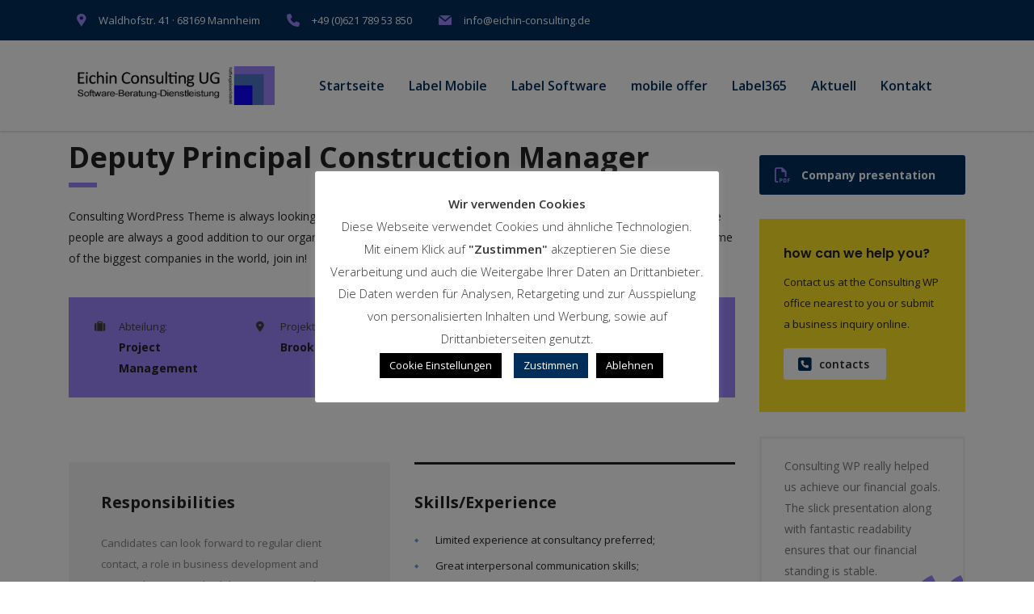

--- FILE ---
content_type: text/html; charset=UTF-8
request_url: https://www.eichin-consulting.de/careers_archive/deputy-principal-construction-manager-2/
body_size: 13915
content:
<!DOCTYPE html>
<html lang="de" class="stm-site-preloader" class="no-js">
<head>
<meta charset="UTF-8">
<meta name="viewport" content="width=device-width, initial-scale=1">
<link rel="profile" href="http://gmpg.org/xfn/11">
<link rel="pingback" href="https://www.eichin-consulting.de/xmlrpc.php">
<title>Deputy Principal Construction Manager &#8211; Eichin Consulting UG</title>
<meta name='robots' content='max-image-preview:large' />
<style>img:is([sizes="auto" i], [sizes^="auto," i]) { contain-intrinsic-size: 3000px 1500px }</style>
<link rel='dns-prefetch' href='//static.addtoany.com' />
<link rel='dns-prefetch' href='//fonts.googleapis.com' />
<link rel="alternate" type="application/rss+xml" title="Eichin Consulting UG &raquo; Feed" href="https://www.eichin-consulting.de/feed/" />
<link rel="alternate" type="application/rss+xml" title="Eichin Consulting UG &raquo; Kommentar-Feed" href="https://www.eichin-consulting.de/comments/feed/" />
<link rel='stylesheet' id='wp-block-library-css' href='//www.eichin-consulting.de/wp-content/cache/wpfc-minified/fsvvhxoh/21fjy.css' type='text/css' media='all' />
<style id='classic-theme-styles-inline-css' type='text/css'>
/*! This file is auto-generated */
.wp-block-button__link{color:#fff;background-color:#32373c;border-radius:9999px;box-shadow:none;text-decoration:none;padding:calc(.667em + 2px) calc(1.333em + 2px);font-size:1.125em}.wp-block-file__button{background:#32373c;color:#fff;text-decoration:none}
</style>
<link rel='stylesheet' id='wp-components-css' href='//www.eichin-consulting.de/wp-content/cache/wpfc-minified/6zxunse4/21fjy.css' type='text/css' media='all' />
<link rel='stylesheet' id='wp-preferences-css' href='//www.eichin-consulting.de/wp-content/cache/wpfc-minified/mbgekvxw/21fjy.css' type='text/css' media='all' />
<link rel='stylesheet' id='wp-block-editor-css' href='//www.eichin-consulting.de/wp-content/cache/wpfc-minified/md9093va/21fjy.css' type='text/css' media='all' />
<link rel='stylesheet' id='popup-maker-block-library-style-css' href='//www.eichin-consulting.de/wp-content/cache/wpfc-minified/d7s3w6yl/21fjy.css' type='text/css' media='all' />
<style id='global-styles-inline-css' type='text/css'>
:root{--wp--preset--aspect-ratio--square: 1;--wp--preset--aspect-ratio--4-3: 4/3;--wp--preset--aspect-ratio--3-4: 3/4;--wp--preset--aspect-ratio--3-2: 3/2;--wp--preset--aspect-ratio--2-3: 2/3;--wp--preset--aspect-ratio--16-9: 16/9;--wp--preset--aspect-ratio--9-16: 9/16;--wp--preset--color--black: #000000;--wp--preset--color--cyan-bluish-gray: #abb8c3;--wp--preset--color--white: #ffffff;--wp--preset--color--pale-pink: #f78da7;--wp--preset--color--vivid-red: #cf2e2e;--wp--preset--color--luminous-vivid-orange: #ff6900;--wp--preset--color--luminous-vivid-amber: #fcb900;--wp--preset--color--light-green-cyan: #7bdcb5;--wp--preset--color--vivid-green-cyan: #00d084;--wp--preset--color--pale-cyan-blue: #8ed1fc;--wp--preset--color--vivid-cyan-blue: #0693e3;--wp--preset--color--vivid-purple: #9b51e0;--wp--preset--gradient--vivid-cyan-blue-to-vivid-purple: linear-gradient(135deg,rgba(6,147,227,1) 0%,rgb(155,81,224) 100%);--wp--preset--gradient--light-green-cyan-to-vivid-green-cyan: linear-gradient(135deg,rgb(122,220,180) 0%,rgb(0,208,130) 100%);--wp--preset--gradient--luminous-vivid-amber-to-luminous-vivid-orange: linear-gradient(135deg,rgba(252,185,0,1) 0%,rgba(255,105,0,1) 100%);--wp--preset--gradient--luminous-vivid-orange-to-vivid-red: linear-gradient(135deg,rgba(255,105,0,1) 0%,rgb(207,46,46) 100%);--wp--preset--gradient--very-light-gray-to-cyan-bluish-gray: linear-gradient(135deg,rgb(238,238,238) 0%,rgb(169,184,195) 100%);--wp--preset--gradient--cool-to-warm-spectrum: linear-gradient(135deg,rgb(74,234,220) 0%,rgb(151,120,209) 20%,rgb(207,42,186) 40%,rgb(238,44,130) 60%,rgb(251,105,98) 80%,rgb(254,248,76) 100%);--wp--preset--gradient--blush-light-purple: linear-gradient(135deg,rgb(255,206,236) 0%,rgb(152,150,240) 100%);--wp--preset--gradient--blush-bordeaux: linear-gradient(135deg,rgb(254,205,165) 0%,rgb(254,45,45) 50%,rgb(107,0,62) 100%);--wp--preset--gradient--luminous-dusk: linear-gradient(135deg,rgb(255,203,112) 0%,rgb(199,81,192) 50%,rgb(65,88,208) 100%);--wp--preset--gradient--pale-ocean: linear-gradient(135deg,rgb(255,245,203) 0%,rgb(182,227,212) 50%,rgb(51,167,181) 100%);--wp--preset--gradient--electric-grass: linear-gradient(135deg,rgb(202,248,128) 0%,rgb(113,206,126) 100%);--wp--preset--gradient--midnight: linear-gradient(135deg,rgb(2,3,129) 0%,rgb(40,116,252) 100%);--wp--preset--font-size--small: 13px;--wp--preset--font-size--medium: 20px;--wp--preset--font-size--large: 36px;--wp--preset--font-size--x-large: 42px;--wp--preset--spacing--20: 0.44rem;--wp--preset--spacing--30: 0.67rem;--wp--preset--spacing--40: 1rem;--wp--preset--spacing--50: 1.5rem;--wp--preset--spacing--60: 2.25rem;--wp--preset--spacing--70: 3.38rem;--wp--preset--spacing--80: 5.06rem;--wp--preset--shadow--natural: 6px 6px 9px rgba(0, 0, 0, 0.2);--wp--preset--shadow--deep: 12px 12px 50px rgba(0, 0, 0, 0.4);--wp--preset--shadow--sharp: 6px 6px 0px rgba(0, 0, 0, 0.2);--wp--preset--shadow--outlined: 6px 6px 0px -3px rgba(255, 255, 255, 1), 6px 6px rgba(0, 0, 0, 1);--wp--preset--shadow--crisp: 6px 6px 0px rgba(0, 0, 0, 1);}:where(.is-layout-flex){gap: 0.5em;}:where(.is-layout-grid){gap: 0.5em;}body .is-layout-flex{display: flex;}.is-layout-flex{flex-wrap: wrap;align-items: center;}.is-layout-flex > :is(*, div){margin: 0;}body .is-layout-grid{display: grid;}.is-layout-grid > :is(*, div){margin: 0;}:where(.wp-block-columns.is-layout-flex){gap: 2em;}:where(.wp-block-columns.is-layout-grid){gap: 2em;}:where(.wp-block-post-template.is-layout-flex){gap: 1.25em;}:where(.wp-block-post-template.is-layout-grid){gap: 1.25em;}.has-black-color{color: var(--wp--preset--color--black) !important;}.has-cyan-bluish-gray-color{color: var(--wp--preset--color--cyan-bluish-gray) !important;}.has-white-color{color: var(--wp--preset--color--white) !important;}.has-pale-pink-color{color: var(--wp--preset--color--pale-pink) !important;}.has-vivid-red-color{color: var(--wp--preset--color--vivid-red) !important;}.has-luminous-vivid-orange-color{color: var(--wp--preset--color--luminous-vivid-orange) !important;}.has-luminous-vivid-amber-color{color: var(--wp--preset--color--luminous-vivid-amber) !important;}.has-light-green-cyan-color{color: var(--wp--preset--color--light-green-cyan) !important;}.has-vivid-green-cyan-color{color: var(--wp--preset--color--vivid-green-cyan) !important;}.has-pale-cyan-blue-color{color: var(--wp--preset--color--pale-cyan-blue) !important;}.has-vivid-cyan-blue-color{color: var(--wp--preset--color--vivid-cyan-blue) !important;}.has-vivid-purple-color{color: var(--wp--preset--color--vivid-purple) !important;}.has-black-background-color{background-color: var(--wp--preset--color--black) !important;}.has-cyan-bluish-gray-background-color{background-color: var(--wp--preset--color--cyan-bluish-gray) !important;}.has-white-background-color{background-color: var(--wp--preset--color--white) !important;}.has-pale-pink-background-color{background-color: var(--wp--preset--color--pale-pink) !important;}.has-vivid-red-background-color{background-color: var(--wp--preset--color--vivid-red) !important;}.has-luminous-vivid-orange-background-color{background-color: var(--wp--preset--color--luminous-vivid-orange) !important;}.has-luminous-vivid-amber-background-color{background-color: var(--wp--preset--color--luminous-vivid-amber) !important;}.has-light-green-cyan-background-color{background-color: var(--wp--preset--color--light-green-cyan) !important;}.has-vivid-green-cyan-background-color{background-color: var(--wp--preset--color--vivid-green-cyan) !important;}.has-pale-cyan-blue-background-color{background-color: var(--wp--preset--color--pale-cyan-blue) !important;}.has-vivid-cyan-blue-background-color{background-color: var(--wp--preset--color--vivid-cyan-blue) !important;}.has-vivid-purple-background-color{background-color: var(--wp--preset--color--vivid-purple) !important;}.has-black-border-color{border-color: var(--wp--preset--color--black) !important;}.has-cyan-bluish-gray-border-color{border-color: var(--wp--preset--color--cyan-bluish-gray) !important;}.has-white-border-color{border-color: var(--wp--preset--color--white) !important;}.has-pale-pink-border-color{border-color: var(--wp--preset--color--pale-pink) !important;}.has-vivid-red-border-color{border-color: var(--wp--preset--color--vivid-red) !important;}.has-luminous-vivid-orange-border-color{border-color: var(--wp--preset--color--luminous-vivid-orange) !important;}.has-luminous-vivid-amber-border-color{border-color: var(--wp--preset--color--luminous-vivid-amber) !important;}.has-light-green-cyan-border-color{border-color: var(--wp--preset--color--light-green-cyan) !important;}.has-vivid-green-cyan-border-color{border-color: var(--wp--preset--color--vivid-green-cyan) !important;}.has-pale-cyan-blue-border-color{border-color: var(--wp--preset--color--pale-cyan-blue) !important;}.has-vivid-cyan-blue-border-color{border-color: var(--wp--preset--color--vivid-cyan-blue) !important;}.has-vivid-purple-border-color{border-color: var(--wp--preset--color--vivid-purple) !important;}.has-vivid-cyan-blue-to-vivid-purple-gradient-background{background: var(--wp--preset--gradient--vivid-cyan-blue-to-vivid-purple) !important;}.has-light-green-cyan-to-vivid-green-cyan-gradient-background{background: var(--wp--preset--gradient--light-green-cyan-to-vivid-green-cyan) !important;}.has-luminous-vivid-amber-to-luminous-vivid-orange-gradient-background{background: var(--wp--preset--gradient--luminous-vivid-amber-to-luminous-vivid-orange) !important;}.has-luminous-vivid-orange-to-vivid-red-gradient-background{background: var(--wp--preset--gradient--luminous-vivid-orange-to-vivid-red) !important;}.has-very-light-gray-to-cyan-bluish-gray-gradient-background{background: var(--wp--preset--gradient--very-light-gray-to-cyan-bluish-gray) !important;}.has-cool-to-warm-spectrum-gradient-background{background: var(--wp--preset--gradient--cool-to-warm-spectrum) !important;}.has-blush-light-purple-gradient-background{background: var(--wp--preset--gradient--blush-light-purple) !important;}.has-blush-bordeaux-gradient-background{background: var(--wp--preset--gradient--blush-bordeaux) !important;}.has-luminous-dusk-gradient-background{background: var(--wp--preset--gradient--luminous-dusk) !important;}.has-pale-ocean-gradient-background{background: var(--wp--preset--gradient--pale-ocean) !important;}.has-electric-grass-gradient-background{background: var(--wp--preset--gradient--electric-grass) !important;}.has-midnight-gradient-background{background: var(--wp--preset--gradient--midnight) !important;}.has-small-font-size{font-size: var(--wp--preset--font-size--small) !important;}.has-medium-font-size{font-size: var(--wp--preset--font-size--medium) !important;}.has-large-font-size{font-size: var(--wp--preset--font-size--large) !important;}.has-x-large-font-size{font-size: var(--wp--preset--font-size--x-large) !important;}
:where(.wp-block-post-template.is-layout-flex){gap: 1.25em;}:where(.wp-block-post-template.is-layout-grid){gap: 1.25em;}
:where(.wp-block-columns.is-layout-flex){gap: 2em;}:where(.wp-block-columns.is-layout-grid){gap: 2em;}
:root :where(.wp-block-pullquote){font-size: 1.5em;line-height: 1.6;}
</style>
<link rel='stylesheet' id='contact-form-7-css' href='//www.eichin-consulting.de/wp-content/cache/wpfc-minified/feqprk5f/21fjy.css' type='text/css' media='all' />
<link rel='stylesheet' id='cookie-law-info-css' href='//www.eichin-consulting.de/wp-content/cache/wpfc-minified/6zy4y6l3/21fjy.css' type='text/css' media='all' />
<link rel='stylesheet' id='cookie-law-info-gdpr-css' href='//www.eichin-consulting.de/wp-content/cache/wpfc-minified/f5tdmvkl/21fjy.css' type='text/css' media='all' />
<link rel='stylesheet' id='stm-stm-css' href='//www.eichin-consulting.de/wp-content/cache/wpfc-minified/7m7dflxy/21fjy.css' type='text/css' media='all' />
<link rel='stylesheet' id='bootstrap-css' href='//www.eichin-consulting.de/wp-content/cache/wpfc-minified/8atdocpb/21fjy.css' type='text/css' media='all' />
<link rel='stylesheet' id='consulting-style-css' href='//www.eichin-consulting.de/wp-content/cache/wpfc-minified/e624xwvs/21fjy.css' type='text/css' media='all' />
<link rel='stylesheet' id='consulting-layout-css' href='//www.eichin-consulting.de/wp-content/cache/wpfc-minified/7m9hha0x/21fjy.css' type='text/css' media='all' />
<style id='consulting-layout-inline-css' type='text/css'>
.mtc, .mtc_h:hover{
color: #002e5b!important
}.stc, .stc_h:hover{
color: #6c98e1!important
}.ttc, .ttc_h:hover{
color: #fde428!important
}.mbc, .mbc_h:hover, .stm-search .stm_widget_search button{
background-color: #002e5b!important
}.sbc, .sbc_h:hover{
background-color: #6c98e1!important
}.tbc, .tbc_h:hover{
background-color: #fde428!important
}.mbdc, .mbdc_h:hover{
border-color: #002e5b!important
}.sbdc, .sbdc_h:hover{
border-color: #6c98e1!important
}.tbdc, .tbdc_h:hover{
border-color: #fde428!important
}@media only screen and (max-width: 750px){ .logo a img { width: 240px; height: 50px; margin-left: -18px; } .icon_texts{ display: none; } } body.header_style_2 .header_top .top_nav .top_nav_wrapper > ul > li > a, body.header_style_2 .header_top .top_nav .main_menu_nav > ul > li > a { padding: 10px 10px !important; } #form-check .wpcf7-form-control { background: white; } .wpcf7-list-item { display: inline-block; margin: 0 0 0 0em; }
</style>
<link rel='stylesheet' id='child-style-css' href='//www.eichin-consulting.de/wp-content/themes/consulting-child/style.css?ver=4.0.2' type='text/css' media='all' />
<link crossorigin="anonymous" rel='stylesheet' id='consulting-default-font-css' href='https://fonts.googleapis.com/css?family=Open+Sans%3A300%2C300italic%2Cregular%2Citalic%2C600%2C600italic%2C700%2C700italic%2C800%2C800italic&#038;ver=4.0.2' type='text/css' media='all' />
<link rel='stylesheet' id='select2-css' href='//www.eichin-consulting.de/wp-content/cache/wpfc-minified/dm2pk5v/21fjy.css' type='text/css' media='all' />
<link rel='stylesheet' id='font-awesome-css' href='//www.eichin-consulting.de/wp-content/cache/wpfc-minified/mjlqizas/21fjy.css' type='text/css' media='all' />
<link rel='stylesheet' id='font-awesome-brands-css' href='//www.eichin-consulting.de/wp-content/cache/wpfc-minified/lpoxnsuh/21fjy.css' type='text/css' media='all' />
<link rel='stylesheet' id='font-awesome-solid-css' href='//www.eichin-consulting.de/wp-content/cache/wpfc-minified/99nbtsrs/21fjy.css' type='text/css' media='all' />
<link rel='stylesheet' id='font-awesome-shims-css' href='//www.eichin-consulting.de/wp-content/cache/wpfc-minified/g2rtny83/21fjy.css' type='text/css' media='all' />
<link rel='stylesheet' id='stm-skin-custom-generated-css' href='//www.eichin-consulting.de/wp-content/cache/wpfc-minified/1dmxop5c/21fjy.css' type='text/css' media='all' />
<link rel='stylesheet' id='consulting-theme-options-css' href='//www.eichin-consulting.de/wp-content/cache/wpfc-minified/lnxt9osb/21fjy.css' type='text/css' media='all' />
<link rel='stylesheet' id='consulting-global-styles-css' href='//www.eichin-consulting.de/wp-content/cache/wpfc-minified/lc7c1ifo/21fjy.css' type='text/css' media='all' />
<style id='consulting-global-styles-inline-css' type='text/css'>
.elementor-widget-video .eicon-play {
border-color: #9a82fc;
background-color: #9a82fc;
}
.elementor-widget-wp-widget-nav_menu ul li,
.elementor-widget-wp-widget-nav_menu ul li a {
color: #002e5b;
}
.elementor-widget-wp-widget-nav_menu ul li.current-cat:hover > a,
.elementor-widget-wp-widget-nav_menu ul li.current-cat > a,
.elementor-widget-wp-widget-nav_menu ul li.current-menu-item:hover > a,
.elementor-widget-wp-widget-nav_menu ul li.current-menu-item > a,
.elementor-widget-wp-widget-nav_menu ul li.current_page_item:hover > a,
.elementor-widget-wp-widget-nav_menu ul li.current_page_item > a,
.elementor-widget-wp-widget-nav_menu ul li:hover > a {
border-left-color: #6c98e1;
}
div.elementor-widget-button a.elementor-button,
div.elementor-widget-button .elementor-button {
background-color: #002e5b;
}
div.elementor-widget-button a.elementor-button:hover,
div.elementor-widget-button .elementor-button:hover {
background-color: #9a82fc;
color: #002e5b;
}
.elementor-default .elementor-text-editor ul:not(.elementor-editor-element-settings) li:before,
.elementor-default .elementor-widget-text-editor ul:not(.elementor-editor-element-settings) li:before {
color: #6c98e1;
}
.consulting_elementor_wrapper .elementor-tabs .elementor-tabs-content-wrapper .elementor-tab-mobile-title,
.consulting_elementor_wrapper .elementor-tabs .elementor-tabs-wrapper .elementor-tab-title {
background-color: #9a82fc;
}
.consulting_elementor_wrapper .elementor-tabs .elementor-tabs-content-wrapper .elementor-tab-mobile-title,
.consulting_elementor_wrapper .elementor-tabs .elementor-tabs-wrapper .elementor-tab-title a {
color: #002e5b;
}
.consulting_elementor_wrapper .elementor-tabs .elementor-tabs-content-wrapper .elementor-tab-mobile-title.elementor-active,
.consulting_elementor_wrapper .elementor-tabs .elementor-tabs-wrapper .elementor-tab-title.elementor-active {
background-color: #002e5b;
}
.consulting_elementor_wrapper .elementor-tabs .elementor-tabs-content-wrapper .elementor-tab-mobile-title.elementor-active,
.consulting_elementor_wrapper .elementor-tabs .elementor-tabs-wrapper .elementor-tab-title.elementor-active a {
color: #9a82fc;
}
.radial-progress .circle .mask .fill {
background-color: #9a82fc;
}
:root {
--con_base_color: #002e5b;
--con_secondary_color: #6c98e1;
--con_third_color: #9a82fc;
--con_primary_font_family: Open Sans;
--con_secondary_font_family: Open Sans;
}
:root {
--con_top_bar_shadow_params: 0px 0px 0px 0px;--con_header_button_border_radius: 50px 50px 50px 50px;--con_header_button_text_transform: uppercase;--con_header_button_font_size: 14px;--con_header_button_mobile_text_transform: uppercase;--con_header_nav_menu_link_text_transform: normal;--con_header_nav_menu_link_font_style: normal;--con_header_nav_mobile_menu_link_text_transform: normal;--con_header_nav_mobile_menu_link_font_style: normal;--con_header_nav_menu_level_1_link_text_transform: normal;--con_header_nav_menu_level_2_link_text_transform: normal;--con_header_mega_menu_title_transform: normal;--con_header_mega_menu_link_text_transform: normal;	}
:root {
--con_title_box_bg_attachment: scroll;--con_title_box_bg_repeat: repeat;	}
:root {
--con_heading_line_border_radius: 0px 0px 0px 0px;	}
</style>
<link rel='stylesheet' id='stm_megamenu-css' href='//www.eichin-consulting.de/wp-content/cache/wpfc-minified/1d2t8eq1/21fjy.css' type='text/css' media='all' />
<link rel='stylesheet' id='js_composer_front-css' href='//www.eichin-consulting.de/wp-content/cache/wpfc-minified/9hvozz6z/21fjy.css' type='text/css' media='all' />
<link rel='stylesheet' id='addtoany-css' href='//www.eichin-consulting.de/wp-content/cache/wpfc-minified/kxx16o88/26whz.css' type='text/css' media='all' />
<script type="text/javascript" id="addtoany-core-js-before">
/* <![CDATA[ */
window.a2a_config=window.a2a_config||{};a2a_config.callbacks=[];a2a_config.overlays=[];a2a_config.templates={};a2a_localize = {
Share: "Teilen",
Save: "Speichern",
Subscribe: "Abonnieren",
Email: "E-Mail",
Bookmark: "Lesezeichen",
ShowAll: "Alle anzeigen",
ShowLess: "Weniger anzeigen",
FindServices: "Dienst(e) suchen",
FindAnyServiceToAddTo: "Um weitere Dienste ergänzen",
PoweredBy: "Präsentiert von",
ShareViaEmail: "Teilen via E-Mail",
SubscribeViaEmail: "Via E-Mail abonnieren",
BookmarkInYourBrowser: "Lesezeichen in deinem Browser",
BookmarkInstructions: "Drücke Ctrl+D oder \u2318+D um diese Seite bei den Lesenzeichen zu speichern.",
AddToYourFavorites: "Zu deinen Favoriten hinzufügen",
SendFromWebOrProgram: "Senden von jeder E-Mail Adresse oder E-Mail-Programm",
EmailProgram: "E-Mail-Programm",
More: "Mehr&#8230;",
ThanksForSharing: "Thanks for sharing!",
ThanksForFollowing: "Thanks for following!"
};
/* ]]> */
</script>
<script type="text/javascript" defer src="https://static.addtoany.com/menu/page.js" id="addtoany-core-js"></script>
<script type="text/javascript" src="https://www.eichin-consulting.de/wp-includes/js/jquery/jquery.min.js?ver=3.7.1" id="jquery-core-js"></script>
<script type="text/javascript" src="https://www.eichin-consulting.de/wp-includes/js/jquery/jquery-migrate.min.js?ver=3.4.1" id="jquery-migrate-js"></script>
<script type="text/javascript" defer src="https://www.eichin-consulting.de/wp-content/plugins/add-to-any/addtoany.min.js?ver=1.1" id="addtoany-jquery-js"></script>
<script type="text/javascript" id="cookie-law-info-js-extra">
/* <![CDATA[ */
var Cli_Data = {"nn_cookie_ids":[],"cookielist":[],"non_necessary_cookies":[],"ccpaEnabled":"","ccpaRegionBased":"","ccpaBarEnabled":"","strictlyEnabled":["necessary","obligatoire"],"ccpaType":"gdpr","js_blocking":"1","custom_integration":"","triggerDomRefresh":"","secure_cookies":""};
var cli_cookiebar_settings = {"animate_speed_hide":"500","animate_speed_show":"500","background":"#FFF","border":"#b1a6a6c2","border_on":"","button_1_button_colour":"#002e5b","button_1_button_hover":"#002549","button_1_link_colour":"#fff","button_1_as_button":"1","button_1_new_win":"","button_2_button_colour":"#333","button_2_button_hover":"#292929","button_2_link_colour":"#444","button_2_as_button":"1","button_2_hidebar":"","button_3_button_colour":"#000000","button_3_button_hover":"#000000","button_3_link_colour":"#fff","button_3_as_button":"1","button_3_new_win":"","button_4_button_colour":"#000","button_4_button_hover":"#000000","button_4_link_colour":"#ffffff","button_4_as_button":"1","button_7_button_colour":"#61a229","button_7_button_hover":"#4e8221","button_7_link_colour":"#fff","button_7_as_button":"1","button_7_new_win":"","font_family":"inherit","header_fix":"","notify_animate_hide":"1","notify_animate_show":"","notify_div_id":"#cookie-law-info-bar","notify_position_horizontal":"right","notify_position_vertical":"bottom","scroll_close":"","scroll_close_reload":"","accept_close_reload":"","reject_close_reload":"","showagain_tab":"","showagain_background":"#fff","showagain_border":"#000","showagain_div_id":"#cookie-law-info-again","showagain_x_position":"100px","text":"#333333","show_once_yn":"","show_once":"10000","logging_on":"","as_popup":"","popup_overlay":"1","bar_heading_text":"","cookie_bar_as":"popup","popup_showagain_position":"bottom-right","widget_position":"left"};
var log_object = {"ajax_url":"https:\/\/www.eichin-consulting.de\/wp-admin\/admin-ajax.php"};
/* ]]> */
</script>
<script type="text/javascript" src="https://www.eichin-consulting.de/wp-content/plugins/cookie-law-info/legacy/public/js/cookie-law-info-public.js?ver=3.3.8" id="cookie-law-info-js"></script>
<script type="text/javascript" src="//www.eichin-consulting.de/wp-content/plugins/revslider/sr6/assets/js/rbtools.min.js?ver=6.7.38" async id="tp-tools-js"></script>
<script type="text/javascript" src="//www.eichin-consulting.de/wp-content/plugins/revslider/sr6/assets/js/rs6.min.js?ver=6.7.38" async id="revmin-js"></script>
<script></script><link rel="https://api.w.org/" href="https://www.eichin-consulting.de/wp-json/" /><link rel="EditURI" type="application/rsd+xml" title="RSD" href="https://www.eichin-consulting.de/xmlrpc.php?rsd" />
<meta name="generator" content="WordPress 6.8.3" />
<link rel="canonical" href="https://www.eichin-consulting.de/careers_archive/deputy-principal-construction-manager-2/" />
<link rel='shortlink' href='https://www.eichin-consulting.de/?p=435' />
<link rel="alternate" title="oEmbed (JSON)" type="application/json+oembed" href="https://www.eichin-consulting.de/wp-json/oembed/1.0/embed?url=https%3A%2F%2Fwww.eichin-consulting.de%2Fcareers_archive%2Fdeputy-principal-construction-manager-2%2F" />
<link rel="alternate" title="oEmbed (XML)" type="text/xml+oembed" href="https://www.eichin-consulting.de/wp-json/oembed/1.0/embed?url=https%3A%2F%2Fwww.eichin-consulting.de%2Fcareers_archive%2Fdeputy-principal-construction-manager-2%2F&#038;format=xml" />
<script type="text/javascript">
var stm_wpcfto_ajaxurl = 'https://www.eichin-consulting.de/wp-admin/admin-ajax.php';
</script>
<style>
.vue_is_disabled {
display: none;
}
</style>
<script>
var stm_wpcfto_nonces = {"wpcfto_save_settings":"633ca77d6e","get_image_url":"b740ecdf02","wpcfto_upload_file":"b96e34e407","wpcfto_search_posts":"31ff380f00","wpcfto_regenerate_fonts":"3e17ec54e2","wpcfto_create_term":"1fc176b232"};
</script>
<script type="text/javascript">
var ajaxurl 					 = 'https://www.eichin-consulting.de/wp-admin/admin-ajax.php';
var stm_ajax_load_events 		 = 'd3ab9508f7';
var stm_ajax_load_portfolio 	 = '2a85ad39ee';
var stm_ajax_add_event_member_sc = 'a6ba70a3da';
var stm_custom_register 		 = 'd3947217f5';
var stm_get_prices 				 = 'a3662bde62';
var stm_get_history 			 = '68b2c6b09d';
var stm_ajax_add_review 		 = '7d298e1e76';
var stm_ajax_add_pear_hb 		 = 'fc1be99a30';
</script>
<meta name="generator" content="Powered by WPBakery Page Builder - drag and drop page builder for WordPress."/>
<!-- Es ist keine amphtml-Version verfügbar für diese URL. --><meta name="generator" content="Powered by Slider Revolution 6.7.38 - responsive, Mobile-Friendly Slider Plugin for WordPress with comfortable drag and drop interface." />
<link rel="icon" href="https://www.eichin-consulting.de/wp-content/uploads/2018/05/cropped-viereck-32x32.jpg" sizes="32x32" />
<link rel="icon" href="https://www.eichin-consulting.de/wp-content/uploads/2018/05/cropped-viereck-192x192.jpg" sizes="192x192" />
<link rel="apple-touch-icon" href="https://www.eichin-consulting.de/wp-content/uploads/2018/05/cropped-viereck-180x180.jpg" />
<meta name="msapplication-TileImage" content="https://www.eichin-consulting.de/wp-content/uploads/2018/05/cropped-viereck-270x270.jpg" />
<script>function setREVStartSize(e){
//window.requestAnimationFrame(function() {
window.RSIW = window.RSIW===undefined ? window.innerWidth : window.RSIW;
window.RSIH = window.RSIH===undefined ? window.innerHeight : window.RSIH;
try {
var pw = document.getElementById(e.c).parentNode.offsetWidth,
newh;
pw = pw===0 || isNaN(pw) || (e.l=="fullwidth" || e.layout=="fullwidth") ? window.RSIW : pw;
e.tabw = e.tabw===undefined ? 0 : parseInt(e.tabw);
e.thumbw = e.thumbw===undefined ? 0 : parseInt(e.thumbw);
e.tabh = e.tabh===undefined ? 0 : parseInt(e.tabh);
e.thumbh = e.thumbh===undefined ? 0 : parseInt(e.thumbh);
e.tabhide = e.tabhide===undefined ? 0 : parseInt(e.tabhide);
e.thumbhide = e.thumbhide===undefined ? 0 : parseInt(e.thumbhide);
e.mh = e.mh===undefined || e.mh=="" || e.mh==="auto" ? 0 : parseInt(e.mh,0);
if(e.layout==="fullscreen" || e.l==="fullscreen")
newh = Math.max(e.mh,window.RSIH);
else{
e.gw = Array.isArray(e.gw) ? e.gw : [e.gw];
for (var i in e.rl) if (e.gw[i]===undefined || e.gw[i]===0) e.gw[i] = e.gw[i-1];
e.gh = e.el===undefined || e.el==="" || (Array.isArray(e.el) && e.el.length==0)? e.gh : e.el;
e.gh = Array.isArray(e.gh) ? e.gh : [e.gh];
for (var i in e.rl) if (e.gh[i]===undefined || e.gh[i]===0) e.gh[i] = e.gh[i-1];
var nl = new Array(e.rl.length),
ix = 0,
sl;
e.tabw = e.tabhide>=pw ? 0 : e.tabw;
e.thumbw = e.thumbhide>=pw ? 0 : e.thumbw;
e.tabh = e.tabhide>=pw ? 0 : e.tabh;
e.thumbh = e.thumbhide>=pw ? 0 : e.thumbh;
for (var i in e.rl) nl[i] = e.rl[i]<window.RSIW ? 0 : e.rl[i];
sl = nl[0];
for (var i in nl) if (sl>nl[i] && nl[i]>0) { sl = nl[i]; ix=i;}
var m = pw>(e.gw[ix]+e.tabw+e.thumbw) ? 1 : (pw-(e.tabw+e.thumbw)) / (e.gw[ix]);
newh =  (e.gh[ix] * m) + (e.tabh + e.thumbh);
}
var el = document.getElementById(e.c);
if (el!==null && el) el.style.height = newh+"px";
el = document.getElementById(e.c+"_wrapper");
if (el!==null && el) {
el.style.height = newh+"px";
el.style.display = "block";
}
} catch(e){
console.log("Failure at Presize of Slider:" + e)
}
//});
};</script>
<style type="text/css" data-type="vc_shortcodes-default-css">.vc_do_custom_heading{margin-bottom:0.625rem;margin-top:0;}.vc_do_cta3{padding-top:28px;padding-right:28px;padding-bottom:28px;padding-left:28px;margin-bottom:35px;}</style><style type="text/css" data-type="vc_shortcodes-custom-css">.vc_custom_1452687555475{margin-bottom: 100px !important;}.vc_custom_1451889219674{margin-bottom: -60px !important;}.vc_custom_1453112586637{margin-bottom: 60px !important;}.vc_custom_1453114022217{margin-bottom: 60px !important;}.vc_custom_1456121948446{padding-top: 13px !important;padding-right: 40px !important;padding-bottom: 34px !important;padding-left: 40px !important;background-color: #f2f2f2 !important;}.vc_custom_1456122016220{border-top-width: 3px !important;padding-top: 10px !important;border-top-color: #222222 !important;border-top-style: solid !important;}.vc_custom_1451762600590{margin-bottom: 0px !important;}</style><noscript><style> .wpb_animate_when_almost_visible { opacity: 1; }</style></noscript>    </head>
<body class="wp-singular stm_careers-template-default single single-stm_careers postid-435 wp-theme-consulting wp-child-theme-consulting-child site_layout_1  sticky_menu default_header_builder header_style_2 mobile_grid_landscape vc_sidebar_page wpb-js-composer js-comp-ver-8.7 vc_responsive">
<div id="wrapper">
<div id="fullpage" class="content_wrapper">
<div id="menu_toggle_button" style="display: none;">
<button>&nbsp;</button>
</div>
<header id="header">
<div class="top_bar mobile_wpml_hidden mobile_contacts_hidden mobile_socials_hidden mobile_cart_hidden mobile_search_hidden ">
<div class="container">
<div class="top_bar_info_wr" style="justify-content: right">
<ul class="top_bar_info" id="top_bar_info_0"
style="display: block;"					>
<li>
<i class="stm-marker" style="font-size: px; color: ;"></i>
<span>Waldhofstr. 41 · 68169 Mannheim</span>
</li>
<li>
<i class="fa fa-phone" style="font-size: px; color: ;"></i>
<span><a href="tel:+4962178953850">+49 (0)621 789 53 850</a></span>
</li>
<li>
<i class="stm-env_13" style="font-size: px; color: ;"></i>
<span><a href="mailto:info@eichin-consulting.de">info@eichin-consulting.de</a></span>
</li>
</ul>
</div>
</div>
</div>
<div class="header-box
hide_wpml_on_mobile
">
<div class="container">
<div class="logo-box">
<div class="logo logo-desktop">
<a href="https://www.eichin-consulting.de/" style="margin: 0px 0px 0px 10px;">
<img src="https://www.eichin-consulting.de/wp-content/uploads/2018/04/Logo_UG_transparent.png" style="width: 245px; height: px;" alt="Eichin Consulting UG" />
</a>
</div>
<div class="logo logo-mobile">
<a href="https://www.eichin-consulting.de/" style="margin: 0px 0px 0px 10px;">
<img src="https://www.eichin-consulting.de/wp-content/uploads/2018/04/Logo_UG_transparent.png" style="width: 245px; height: px;" alt="Eichin Consulting UG" />
</a>
</div>
<div class="menu-toggle">
<button>&nbsp;</button>
</div>
</div>
<div class="nav-box">
<ul id="menu-hauptmenue" class="main_menu_nav"><li id="menu-item-2010" class="menu-item menu-item-type-post_type menu-item-object-page menu-item-home menu-item-2010"><a href="https://www.eichin-consulting.de/">Startseite</a></li>
<li id="menu-item-1406" class="menu-item menu-item-type-post_type menu-item-object-page menu-item-1406"><a href="https://www.eichin-consulting.de/label-mobile/">Label Mobile</a></li>
<li id="menu-item-1405" class="menu-item menu-item-type-post_type menu-item-object-page menu-item-1405"><a href="https://www.eichin-consulting.de/label-software/">Label Software</a></li>
<li id="menu-item-1401" class="menu-item menu-item-type-post_type menu-item-object-page menu-item-1401"><a href="https://www.eichin-consulting.de/mobile-offer/">mobile offer</a></li>
<li id="menu-item-1404" class="menu-item menu-item-type-post_type menu-item-object-page menu-item-1404"><a href="https://www.eichin-consulting.de/label365/">Label365</a></li>
<li id="menu-item-1907" class="menu-item menu-item-type-post_type menu-item-object-page menu-item-1907"><a href="https://www.eichin-consulting.de/aktuell/">Aktuell</a></li>
<li id="menu-item-1403" class="menu-item menu-item-type-post_type menu-item-object-page menu-item-1403"><a href="https://www.eichin-consulting.de/kontakt/">Kontakt</a></li>
</ul>		</div>
<div class="socials-box
hide_on_mobile
">
</div>
</div>
</div>
</header>
<div id="main" 
>
<div class="container">
<div class="content-area">
<article id="post-435" class="post-435 stm_careers type-stm_careers status-publish hentry">
<div class="entry-content consulting_elementor_wrapper">
<div class="wpb-content-wrapper"><div class="vc_row wpb_row vc_row-fluid vc_custom_1452687555475"><div class="wpb_column vc_column_container vc_col-sm-12 vc_col-lg-9 vc_col-md-9"><div class="vc_column-inner "><div class="wpb_wrapper"><div class="vc_custom_heading text_align_left" ><h2 style="text-align: left" class="consulting-custom-title">Deputy Principal Construction Manager</h2></div>
<div class="wpb_text_column wpb_content_element" >
<div class="wpb_wrapper">
<p>Consulting WordPress Theme is always looking for talented people to become its team members. We realize that productive people are always a good addition to our organization. So if you have the financial acumen and the passion to work with some of the biggest companies in the world, join in!</p>
</div>
</div>
<div class="vacancy_about_wr  vc_custom_1453112586637">
<div class="about_vacantion">
<div class="info">
<div class="icon">
<i class="fa fa-suitcase"></i>
</div>
<div class="text">
Abteilung:				<strong>Project Management</strong>
</div>
</div>
<div class="info">
<div class="icon">
<i class="fa fa-map-marker"></i>
</div>
<div class="text">
Projektorte:				<strong>Brooklyn, NY, US</strong>
</div>
</div>
<div class="info">
<div class="icon">
<i class="fa fa-graduation-cap"></i>
</div>
<div class="text">
Bildung:				<strong>Master&#039;s Degree</strong>
</div>
</div>
<div class="info">
<div class="icon">
<i class="fa fa-credit-card"></i>
</div>
<div class="text">
Gehalt:				<strong>22K per annum</strong>
</div>
</div>
</div>    </div>
<div class="vc_row wpb_row vc_inner vc_row-fluid vc_custom_1453114022217"><div class="wpb_column vc_column_container vc_col-sm-6"><div class="vc_column-inner"><div class="wpb_wrapper">
<div class="wpb_text_column wpb_content_element vc_custom_1456121948446" >
<div class="wpb_wrapper">
<h4 class="no_stripe">Responsibilities</h4>
<p><span style="font-size: 13px; line-height: 22px; color: #808080;">Candidates can look forward to regular client contact, a role in business development and proposal writing/methodology creation, and a</span></p>
<ul style="color: #222222; font-size: 13px; line-height: 22px;">
<li>Assisting senior consultants;</li>
<li>Providing legal and scholarly research;</li>
<li>Creating reports &amp; Gathering Data</li>
<li>Analyzing Data and understanding results</li>
<li>Arranging client coordination</li>
</ul>
</div>
</div>
</div></div></div><div class="wpb_column vc_column_container vc_col-sm-6"><div class="vc_column-inner"><div class="wpb_wrapper">
<div class="wpb_text_column wpb_content_element vc_custom_1456122016220" >
<div class="wpb_wrapper">
<h4 class="no_stripe">Skills/Experience</h4>
<ul>
<li>Limited experience at consultancy preferred;</li>
<li>Great interpersonal communication skills;</li>
<li>Keen eye for spotting data trends;</li>
<li>Great analytical skills;</li>
<li>A keen grasp of information technology;</li>
<li>Professional demeanor;</li>
<li>Personal accountability and strong work ethic;</li>
<li>Professional, able to interact with vendors/clients;</li>
<li>Positive, “can do” attitude.</li>
</ul>
</div>
</div>
</div></div></div></div><div class="vacancy_bottom_wr ">
<div class="vacancy_bottom media">
<div class="media-middle media-body">
<a class="button bordered icon_right" href="#">
jetzt bewerben				<i class="fa fa-chevron-right"></i>
</a>
</div>
<div class="share_buttons media-right">
<label>Teilen</label>
<div class="a2a_kit a2a_kit_size_20 addtoany_list"><a class="a2a_button_facebook" href="https://www.addtoany.com/add_to/facebook?linkurl=https%3A%2F%2Fwww.eichin-consulting.de%2Fcareers_archive%2Fdeputy-principal-construction-manager-2%2F&amp;linkname=Deputy%20Principal%20Construction%20Manager" title="Facebook" rel="nofollow noopener" target="_blank"></a><a class="a2a_button_twitter" href="https://www.addtoany.com/add_to/twitter?linkurl=https%3A%2F%2Fwww.eichin-consulting.de%2Fcareers_archive%2Fdeputy-principal-construction-manager-2%2F&amp;linkname=Deputy%20Principal%20Construction%20Manager" title="Twitter" rel="nofollow noopener" target="_blank"></a><a class="a2a_dd addtoany_share_save addtoany_share" href="https://www.addtoany.com/share"></a></div>		</div>
</div></div></div></div></div><div class="wpb_column vc_column_container vc_col-sm-3 vc_hidden-sm vc_hidden-xs"><div class="vc_column-inner "><div class="wpb_wrapper">
<div class="stm_sidebar">
<style type="text/css" scoped>
.vc_custom_1451998133493{margin-bottom: 30px !important;}.vc_custom_1452056597103{margin-right: 0px !important;margin-bottom: 30px !important;margin-left: 0px !important;}.vc_custom_1452056633692{padding-top: 37px !important;padding-right: 30px !important;padding-bottom: 40px !important;padding-left: 30px !important;}.vc_custom_1451998719729{margin-bottom: 9px !important;}.vc_custom_1452575288633{margin-bottom: 17px !important;}        </style>
<div class="wpb-content-wrapper"><div class="vc_row wpb_row vc_row-fluid vc_custom_1451998133493"><div class="wpb_column vc_column_container vc_col-sm-12"><div class="vc_column-inner "><div class="wpb_wrapper"><div class="vc_wp_custommenu wpb_content_element mb-30"></div><div class="vc_btn3-container vc_btn3-left vc_do_btn" ><button class="vc_general vc_btn3 vc_btn3-size-lg vc_btn3-shape-rounded vc_btn3-style-flat vc_btn3-block vc_btn3-icon-left vc_btn3-color-theme_style_1"><i class="vc_btn3-icon fa fa-file-pdf-o"></i> Company presentation</button></div></div></div></div></div><div class="vc_row wpb_row vc_row-fluid third_bg_color vc_custom_1452056597103"><div class="wpb_column vc_column_container vc_col-sm-12"><div class="vc_column-inner vc_custom_1452056633692"><div class="wpb_wrapper"><div class="vc_custom_heading vc_custom_1451998719729 text_align_left" ><div style="font-size: 16px;color: #222222;text-align: left;font-family:Poppins;font-weight:600;font-style:normal" class="consulting-custom-title">how can we help you?</div></div>
<div class="wpb_text_column wpb_content_element vc_custom_1452575288633" >
<div class="wpb_wrapper">
<p><span style="font-size: 13px; line-height: 22px;">Contact us at the Consulting WP office nearest to you or submit a business inquiry online.</span></p>
</div>
</div>
<div class="vc_btn3-container vc_btn3-inline vc_do_btn" ><button class="vc_general vc_btn3 vc_btn3-size-sm vc_btn3-shape-rounded vc_btn3-style-flat vc_btn3-icon-left vc_btn3-color-white"><i class="vc_btn3-icon fa fa-phone-square"></i> contacts</button></div></div></div></div></div><div class="vc_row wpb_row vc_row-fluid"><div class="wpb_column vc_column_container vc_col-sm-12"><div class="vc_column-inner "><div class="wpb_wrapper">
<div class="stm_testimonials cols_1 style_1">
<div class="item">
<div class="testimonial"><p>Consulting WP really helped us achieve our financial goals. The slick presentation along with fantastic readability ensures that our financial standing is stable.</p>
</div>
<div class="testimonial-info clearfix">
<div class="testimonial-image"></div>
<div class="testimonial-text">
<div class="name">Amanda Seyfried</div>
<div class="company">
Sales &amp; Marketing, Alien Ltd.							</div>
</div>
</div>
</div>
</div>
</div></div></div></div>
</div>    
</div></div></div></div></div><div data-vc-full-width="true" data-vc-full-width-temp="true" data-vc-full-width-init="false" class="vc_row wpb_row vc_row-fluid third_bg_color vc_custom_1451889219674"><div class="wpb_column vc_column_container vc_col-sm-12"><div class="vc_column-inner "><div class="wpb_wrapper">
<section class="vc_cta3-container" >
<div class="vc_general vc_cta3 third_bg_color vc_cta3-style-flat vc_cta3-shape-square vc_cta3-align-left vc_cta3-color-classic vc_cta3-icon-size-md vc_cta3-actions-right vc_custom_1451762600590 style=""">
<div class="vc_cta3_content-container">
<div class="vc_cta3-content">
<header class="vc_cta3-content-header">
<div class="vc_custom_heading" ><h2 style="font-size: 20px;color: #000000;line-height: 24px" class="consulting-custom-title">Looking for a First-Class Business Plan Consultant?</h2></div>                                    </header>
</div>
<div class="vc_cta3-actions"><div class="vc_btn3-container vc_btn3-right vc_do_btn" ><button class="vc_general vc_btn3 vc_btn3-size-md vc_btn3-shape-rounded vc_btn3-style-flat vc_btn3-block vc_btn3-icon-right vc_btn3-color-theme_style_2">get a quote <i class="vc_btn3-icon fa fa-chevron-right"></i></button></div></div>        </div>
</div>
</section></div></div></div></div><div class="vc_row-full-width vc_clearfix"></div>
</div>	</div>
</article> <!-- #post-## -->
</div>
	</div> <!--.container-->
</div> <!--#main-->
</div> <!--.content_wrapper-->
<footer id="footer" class="footer style_1">
<div class="widgets_row">
<div class="container">
<div class="footer_widgets">
<div class="row">
<div class="col-lg-4 col-md-4 col-sm-6 col-xs-12">
<section id="text-3" class="widget widget_text">			<div class="textwidget"><p><img loading="lazy" decoding="async" class="alignleft size-full wp-image-1927" src="https://www.eichin-consulting.de//wp-content/uploads/2018/05/Logo_UG_transparent_weiss.png" alt="" width="336" height="70" /></p>
<p>Wir sind autorisierter Partner für Label Software GmbH. Mit Label Software, der marktführenden Branchen-Software für die Gewerke Sanitär, Heizung, Klima, den Elektro- und Anlagenbau (mehrfach von unabhängigen Gremien als Punkt- und Testsieger ausgezeichnet), erhalten Sie die richtige Lösung für Ihren Betrieb.</p>
<p><a href="https://www.eichin-consulting.de//impressum/" target="_blank" rel="noopener">Impressum</a> | <a href="https://www.eichin-consulting.de/datenschutzerklaerung/" target="_blank" rel="noopener">Datenschutz</a> | <a href="https://www.eichin-consulting.de//agb /" target="_blank" rel="noopener">AGB</a></p>
</div>
</section>										</div>
<div class="col-lg-4 col-md-4 col-sm-6 col-xs-12">
<section id="media_image-3" class="widget widget_media_image"><img width="260" height="260" src="https://www.eichin-consulting.de/wp-content/uploads/2018/05/Partner_Logo-Handwerk-Digital-1.png" class="image wp-image-1931  attachment-full size-full" alt="" style="max-width: 100%; height: auto;" decoding="async" loading="lazy" srcset="https://www.eichin-consulting.de/wp-content/uploads/2018/05/Partner_Logo-Handwerk-Digital-1.png 260w, https://www.eichin-consulting.de/wp-content/uploads/2018/05/Partner_Logo-Handwerk-Digital-1-150x150.png 150w, https://www.eichin-consulting.de/wp-content/uploads/2018/05/Partner_Logo-Handwerk-Digital-1-50x50.png 50w" sizes="auto, (max-width: 260px) 100vw, 260px" /></section>										</div>
<div class="col-lg-4 col-md-4 col-sm-6 col-xs-12">
<section id="text-2" class="widget widget_text"><h4 class="widget_title no_stripe">Kontakt</h4>			<div class="textwidget"><p><strong>Eichin Consulting UG<br />
</strong>Waldhofstraße 41<br />
68169 Mannheim<br />
<strong><br />
Telefon:</strong> <a href="tel:+4962178953850">0621 789 53 850</a><br />
<strong>Mobil:</strong> <a href="tel:+4915152537824">0151 525 37 824</a><br />
<strong>Fax:</strong> 0621 789 87 80<br />
<strong>E-Mail:</strong> <a href="mailto:info@eichin-consulting.de">info@eichin-consulting.de</a></p>
</div>
</section>										</div>
</div>
</div>
</div>
</div>
<div class="copyright_row">
<div class="container">
<div class="copyright_row_wr">
<div class="socials">
<ul>
<li>
<a href="https://www.facebook.com/Juergen.Eichin/" target="_blank" class="social-facebook">
<i class="fa fa-facebook"></i>
</a>
</li>
<li>
<a href="https://plus.google.com/115319692870526467470" target="_blank" class="social-google-plus">
<i class="fa fa-google-plus"></i>
</a>
</li>
</ul>
</div>
<div class="copyright">
© 2025 Eichin Consulting UG | Realisiert durch <a href="http://www.uptodatedesign.de/" title="Grafik- und Webdesign in München" target="_blank">UptodateDesign</a> 								</div>
</div>
</div>
</div>
</footer>
</div> <!--#wrapper-->
<script>
window.RS_MODULES = window.RS_MODULES || {};
window.RS_MODULES.modules = window.RS_MODULES.modules || {};
window.RS_MODULES.waiting = window.RS_MODULES.waiting || [];
window.RS_MODULES.defered = false;
window.RS_MODULES.moduleWaiting = window.RS_MODULES.moduleWaiting || {};
window.RS_MODULES.type = 'compiled';
</script>
<script type="speculationrules">
{"prefetch":[{"source":"document","where":{"and":[{"href_matches":"\/*"},{"not":{"href_matches":["\/wp-*.php","\/wp-admin\/*","\/wp-content\/uploads\/*","\/wp-content\/*","\/wp-content\/plugins\/*","\/wp-content\/themes\/consulting-child\/*","\/wp-content\/themes\/consulting\/*","\/*\\?(.+)"]}},{"not":{"selector_matches":"a[rel~=\"nofollow\"]"}},{"not":{"selector_matches":".no-prefetch, .no-prefetch a"}}]},"eagerness":"conservative"}]}
</script>
<!--googleoff: all--><div id="cookie-law-info-bar" data-nosnippet="true"><span><strong>Wir verwenden Cookies</strong><br />
Diese Webseite verwendet Cookies und ähnliche Technologien. <br />
Mit einem Klick auf <strong>"Zustimmen" </strong>akzeptieren Sie diese Verarbeitung und auch die Weitergabe Ihrer Daten an Drittanbieter. <br />
Die Daten werden für Analysen, Retargeting und zur Ausspielung <br />
von personalisierten Inhalten und Werbung, sowie auf Drittanbieterseiten genutzt. <br />
<a role='button' class="medium cli-plugin-button cli-plugin-main-button cli_settings_button" style="margin:5px 10px 5px 10px">Cookie Einstellungen</a><a role='button' data-cli_action="accept" id="cookie_action_close_header" class="medium cli-plugin-button cli-plugin-main-button cookie_action_close_header cli_action_button wt-cli-accept-btn" style="margin:5px">Zustimmen</a><a role='button' id="cookie_action_close_header_reject" class="medium cli-plugin-button cli-plugin-main-button cookie_action_close_header_reject cli_action_button wt-cli-reject-btn" data-cli_action="reject">Ablehnen</a></span></div><div id="cookie-law-info-again" data-nosnippet="true"><span id="cookie_hdr_showagain">Privacy &amp; Cookies Policy</span></div><div class="cli-modal" data-nosnippet="true" id="cliSettingsPopup" tabindex="-1" role="dialog" aria-labelledby="cliSettingsPopup" aria-hidden="true">
<div class="cli-modal-dialog" role="document">
<div class="cli-modal-content cli-bar-popup">
<button type="button" class="cli-modal-close" id="cliModalClose">
<svg class="" viewBox="0 0 24 24"><path d="M19 6.41l-1.41-1.41-5.59 5.59-5.59-5.59-1.41 1.41 5.59 5.59-5.59 5.59 1.41 1.41 5.59-5.59 5.59 5.59 1.41-1.41-5.59-5.59z"></path><path d="M0 0h24v24h-24z" fill="none"></path></svg>
<span class="wt-cli-sr-only">Schließen</span>
</button>
<div class="cli-modal-body">
<div class="cli-container-fluid cli-tab-container">
<div class="cli-row">
<div class="cli-col-12 cli-align-items-stretch cli-px-0">
<div class="cli-privacy-overview">
<h4>Verwalten Sie Ihre Cookie Einstellungen</h4>				<div class="cli-privacy-content">
<div class="cli-privacy-content-text">Um Ihnen ein optimales Webseiten Erlebnis zu bieten, setzen wir Cookies ein. Das sind kleine Textdateien, die auf Ihrem Computer gespeichert werden. Dazu zählen Cookies für den Betrieb und die Optimierung der Seite als auch für Services, wie die Nutzung des Text- oder Video Chats als auch für an Ihrem online Nutzungsverhalten orientierte Werbung. So kann z.B. erkannt werden, wenn Sie unsere Seiten vom selben Gerät aus wiederholt besuchen. Wir möchten Ihnen die Wahl geben, welche Cookies Sie zulassen:</div>
</div>
<a class="cli-privacy-readmore" aria-label="Mehr anzeigen" role="button" data-readmore-text="Mehr anzeigen" data-readless-text="Weniger anzeigen"></a>			</div>
</div>
<div class="cli-col-12 cli-align-items-stretch cli-px-0 cli-tab-section-container">
<div class="cli-tab-section">
<div class="cli-tab-header">
<a role="button" tabindex="0" class="cli-nav-link cli-settings-mobile" data-target="necessary" data-toggle="cli-toggle-tab">
Necessary							</a>
<div class="wt-cli-necessary-checkbox">
<input type="checkbox" class="cli-user-preference-checkbox"  id="wt-cli-checkbox-necessary" data-id="checkbox-necessary" checked="checked"  />
<label class="form-check-label" for="wt-cli-checkbox-necessary">Necessary</label>
</div>
<span class="cli-necessary-caption">immer aktiv</span>
</div>
<div class="cli-tab-content">
<div class="cli-tab-pane cli-fade" data-id="necessary">
<div class="wt-cli-cookie-description">
Diese Cookies sind notwendig, damit Sie durch die Seiten navigieren und wesentliche Funktionen nutzen können. Sie ermöglichen Grundfunktionen, wie die Bestellabwicklung im Online-Shop und den Zugriff auf gesicherte Bereiche der Webseite. Zudem dienen sie der anonymen Auswertung des Nutzerverhaltens, die von uns verwendet werden, um unseren Webauftritt stetig für Sie weiterzuentwickeln.								</div>
</div>
</div>
</div>
<div class="cli-tab-section">
<div class="cli-tab-header">
<a role="button" tabindex="0" class="cli-nav-link cli-settings-mobile" data-target="non-necessary" data-toggle="cli-toggle-tab">
Non-necessary							</a>
<div class="cli-switch">
<input type="checkbox" id="wt-cli-checkbox-non-necessary" class="cli-user-preference-checkbox"  data-id="checkbox-non-necessary" checked='checked' />
<label for="wt-cli-checkbox-non-necessary" class="cli-slider" data-cli-enable="Aktiviert" data-cli-disable="Deaktiviert"><span class="wt-cli-sr-only">Non-necessary</span></label>
</div>
</div>
<div class="cli-tab-content">
<div class="cli-tab-pane cli-fade" data-id="non-necessary">
<div class="wt-cli-cookie-description">
Alle Cookies, die für die Funktion der Website möglicherweise nicht besonders erforderlich sind und speziell zum Sammeln personenbezogener Benutzerdaten über Analysen, Anzeigen und andere eingebettete Inhalte verwendet werden, werden als nicht erforderliche Cookies bezeichnet. Es ist obligatorisch, die Zustimmung des Benutzers einzuholen, bevor diese Cookies auf Ihrer Website ausgeführt werden.								</div>
</div>
</div>
</div>
</div>
</div>
</div>
</div>
<div class="cli-modal-footer">
<div class="wt-cli-element cli-container-fluid cli-tab-container">
<div class="cli-row">
<div class="cli-col-12 cli-align-items-stretch cli-px-0">
<div class="cli-tab-footer wt-cli-privacy-overview-actions">
<a id="wt-cli-privacy-save-btn" role="button" tabindex="0" data-cli-action="accept" class="wt-cli-privacy-btn cli_setting_save_button wt-cli-privacy-accept-btn cli-btn">SPEICHERN &amp; AKZEPTIEREN</a>
</div>
</div>
</div>
</div>
</div>
</div>
</div>
</div>
<div class="cli-modal-backdrop cli-fade cli-settings-overlay"></div>
<div class="cli-modal-backdrop cli-fade cli-popupbar-overlay"></div>
<!--googleon: all--><script type="text/html" id="wpb-modifications"> window.wpbCustomElement = 1; </script><link crossorigin="anonymous" rel='stylesheet' id='vc_google_fonts_abril_fatfaceregular-css' href='//fonts.googleapis.com/css?family=Abril+Fatface%3Aregular&#038;ver=6.8.3' type='text/css' media='all' />
<link rel='stylesheet' id='vc_font_awesome_5_shims-css' href='//www.eichin-consulting.de/wp-content/cache/wpfc-minified/22ct9k3e/fmrwv.css' type='text/css' media='all' />
<link rel='stylesheet' id='vc_font_awesome_6-css' href='//www.eichin-consulting.de/wp-content/cache/wpfc-minified/988smc7g/fmrwv.css' type='text/css' media='all' />
<link crossorigin="anonymous" rel='stylesheet' id='vc_google_fonts_poppins300regular500600700-css' href='//fonts.googleapis.com/css?family=Poppins%3A300%2Cregular%2C500%2C600%2C700&#038;ver=6.8.3' type='text/css' media='all' />
<link rel='stylesheet' id='rs-plugin-settings-css' href='//www.eichin-consulting.de/wp-content/cache/wpfc-minified/7k9eahtx/21fjy.css' type='text/css' media='all' />
<style id='rs-plugin-settings-inline-css' type='text/css'>
#rs-demo-id {}
</style>
<script type="text/javascript" src="https://www.eichin-consulting.de/wp-includes/js/dist/hooks.min.js?ver=4d63a3d491d11ffd8ac6" id="wp-hooks-js"></script>
<script type="text/javascript" src="https://www.eichin-consulting.de/wp-includes/js/dist/i18n.min.js?ver=5e580eb46a90c2b997e6" id="wp-i18n-js"></script>
<script type="text/javascript" id="wp-i18n-js-after">
/* <![CDATA[ */
wp.i18n.setLocaleData( { 'text direction\u0004ltr': [ 'ltr' ] } );
/* ]]> */
</script>
<script type="text/javascript" src="https://www.eichin-consulting.de/wp-content/plugins/contact-form-7/includes/swv/js/index.js?ver=6.1.4" id="swv-js"></script>
<script type="text/javascript" id="contact-form-7-js-translations">
/* <![CDATA[ */
( function( domain, translations ) {
var localeData = translations.locale_data[ domain ] || translations.locale_data.messages;
localeData[""].domain = domain;
wp.i18n.setLocaleData( localeData, domain );
} )( "contact-form-7", {"translation-revision-date":"2025-10-26 03:28:49+0000","generator":"GlotPress\/4.0.3","domain":"messages","locale_data":{"messages":{"":{"domain":"messages","plural-forms":"nplurals=2; plural=n != 1;","lang":"de"},"This contact form is placed in the wrong place.":["Dieses Kontaktformular wurde an der falschen Stelle platziert."],"Error:":["Fehler:"]}},"comment":{"reference":"includes\/js\/index.js"}} );
/* ]]> */
</script>
<script type="text/javascript" id="contact-form-7-js-before">
/* <![CDATA[ */
var wpcf7 = {
"api": {
"root": "https:\/\/www.eichin-consulting.de\/wp-json\/",
"namespace": "contact-form-7\/v1"
}
};
/* ]]> */
</script>
<script type="text/javascript" src="https://www.eichin-consulting.de/wp-content/plugins/contact-form-7/includes/js/index.js?ver=6.1.4" id="contact-form-7-js"></script>
<script type="text/javascript" src="https://www.eichin-consulting.de/wp-content/themes/consulting/assets/js/bootstrap.min.js?ver=4.0.2" id="bootstrap-js"></script>
<script type="text/javascript" src="https://www.eichin-consulting.de/wp-content/themes/consulting/assets/js/select2.min.js?ver=4.0.2" id="select2-js" defer="defer" data-wp-strategy="defer"></script>
<script type="text/javascript" src="https://www.eichin-consulting.de/wp-content/themes/consulting/assets/js/custom.js?ver=4.0.2" id="consulting-custom-js" defer="defer" data-wp-strategy="defer"></script>
<script type="text/javascript" src="https://www.eichin-consulting.de/wp-content/themes/consulting/inc/megamenu/assets/js/megamenu.js?ver=4.0.2" id="stm_megamenu-js" defer="defer" data-wp-strategy="defer"></script>
<script type="text/javascript" src="https://www.eichin-consulting.de/wp-content/plugins/js_composer/assets/js/dist/js_composer_front.min.js?ver=8.7" id="wpb_composer_front_js-js"></script>
<script></script></body>
</html><!-- WP Fastest Cache file was created in 0.332 seconds, on 6. December 2025 @ 19:49 --><!-- via php -->

--- FILE ---
content_type: text/css
request_url: https://www.eichin-consulting.de/wp-content/cache/wpfc-minified/6zy4y6l3/21fjy.css
body_size: 598
content:
#cookie-law-info-bar {
font-size: 15px;
margin: 0 auto;
padding: 12px 10px;
position: absolute;
text-align: center;
box-sizing: border-box;
width:100%;
z-index: 9999; display: none;
left:0px;
font-weight:300;
box-shadow: 0 -1px 10px 0 rgba(172, 171, 171, 0.3);
}
#cookie-law-info-again {
font-size: 10pt;
margin: 0;
padding:5px 10px;
text-align: center;
z-index: 9999;
cursor: pointer;
box-shadow: #161616 2px 2px 5px 2px;
}
#cookie-law-info-bar span {
vertical-align: middle;
} .cli-plugin-button, .cli-plugin-button:visited {
display: inline-block;
padding: 9px 12px;
color: #fff;
text-decoration: none;
position: relative;
cursor: pointer;
margin-left: 5px;
text-decoration: none;
}
.cli-plugin-main-link {
margin-left:0px;
font-weight: 550; text-decoration: underline;
}
.cli-plugin-button:hover {
background-color: #111;
color: #fff;
text-decoration: none;
}
.small.cli-plugin-button, .small.cli-plugin-button:visited {
font-size: 11px;
}
.cli-plugin-button, .cli-plugin-button:visited,
.medium.cli-plugin-button, .medium.cli-plugin-button:visited {
font-size: 13px;
font-weight: 400;
line-height: 1;
}
.large.cli-plugin-button, .large.cli-plugin-button:visited {
font-size: 14px;
padding: 8px 14px 9px;
}
.super.cli-plugin-button, .super.cli-plugin-button:visited {
font-size: 34px;
padding: 8px 14px 9px;
}
.pink.cli-plugin-button, .magenta.cli-plugin-button:visited {
background-color: #e22092;
}
.pink.cli-plugin-button:hover {
background-color: #c81e82;
}
.green.cli-plugin-button, .green.cli-plugin-button:visited {
background-color: #91bd09;
}
.green.cli-plugin-button:hover {
background-color: #749a02;
}
.red.cli-plugin-button, .red.cli-plugin-button:visited {
background-color: #e62727;
}
.red.cli-plugin-button:hover {
background-color: #cf2525;
}
.orange.cli-plugin-button, .orange.cli-plugin-button:visited {
background-color: #ff5c00;
}
.orange.cli-plugin-button:hover {
background-color: #d45500;
}
.blue.cli-plugin-button, .blue.cli-plugin-button:visited {
background-color: #2981e4;
}
.blue.cli-plugin-button:hover {
background-color: #2575cf;
}
.yellow.cli-plugin-button, .yellow.cli-plugin-button:visited {
background-color: #ffb515;
}
.yellow.cli-plugin-button:hover {
background-color: #fc9200;
}
.cli-plugin-button{ margin-top:5px; }
.cli-bar-popup{
-moz-background-clip: padding;
-webkit-background-clip: padding;
background-clip: padding-box;
-webkit-border-radius:30px;
-moz-border-radius:30px;
border-radius:30px;
padding:20px;
}
.cli-powered_by_p{width:100% !important; display:block !important; color:#333; clear:both; font-style:italic !important; font-size:12px !important; margin-top:15px !important; }
.cli-powered_by_a{color:#333; font-weight:600 !important; font-size:12px !important;} .cli-plugin-main-link.cli-plugin-button {
text-decoration: none;
}
.cli-plugin-main-link.cli-plugin-button {
margin-left: 5px;
}

--- FILE ---
content_type: text/css
request_url: https://www.eichin-consulting.de/wp-content/cache/wpfc-minified/7m7dflxy/21fjy.css
body_size: 1150
content:
@font-face {
font-family: 'stm';
src:  url(//www.eichin-consulting.de/wp-content/uploads/stm_fonts/stm/stm.eot?p4x1x);
src:  url(//www.eichin-consulting.de/wp-content/uploads/stm_fonts/stm/stm.eot?p4x1x#iefix) format('embedded-opentype'),
url(//www.eichin-consulting.de/wp-content/uploads/stm_fonts/stm/stm.ttf?p4x1x) format('truetype'),
url(//www.eichin-consulting.de/wp-content/uploads/stm_fonts/stm/stm.woff?p4x1x) format('woff'),
url(//www.eichin-consulting.de/wp-content/uploads/stm_fonts/stm/stm.svg?p4x1x#stm) format('svg');
font-weight: normal;
font-style: normal;
}
[class^="stm-"], [class*=" stm-"] { font-family: 'stm' !important;
speak: none;
font-style: normal;
font-weight: normal;
font-variant: normal;
text-transform: none;
line-height: 1; -webkit-font-smoothing: antialiased;
-moz-osx-font-smoothing: grayscale;
}
.stm-play-btn:before {
content: "\e95f";
}
.stm-grid:before {
content: "\e95d";
}
.stm-rectangle:before {
content: "\e95e";
}
.stm-nokia_outline:before {
content: "\e95a";
}
.stm-ppl_outline:before {
content: "\e95b";
}
.stm-sun_outline:before {
content: "\e95c";
}
.stm-branch:before {
content: "\e959";
}
.stm-stm14_fax:before {
content: "\e958";
}
.stm-stm14_bulb:before {
content: "\e949";
}
.stm-stm14_calc:before {
content: "\e94a";
}
.stm-stm14_calendar:before {
content: "\e94b";
}
.stm-stm14_country:before {
content: "\e94c";
}
.stm-stm14_health:before {
content: "\e94d";
}
.stm-stm14_left_arrow:before {
content: "\e94e";
}
.stm-stm14_manufacturing:before {
content: "\e94f";
}
.stm-stm14_office:before {
content: "\e950";
}
.stm-stm14_plane:before {
content: "\e951";
}
.stm-stm14_public:before {
content: "\e952";
}
.stm-stm14_quote:before {
content: "\e953";
}
.stm-stm14_right_arrow:before {
content: "\e954";
}
.stm-stm14_satellite:before {
content: "\e955";
}
.stm-stm14-arrow:before {
content: "\e956";
}
.stm-stn14_home:before {
content: "\e957";
}
.stm-cart_13:before {
content: "\e93f";
}
.stm-chip_13:before {
content: "\e940";
}
.stm-env_13:before {
content: "\e941";
}
.stm-horse_13:before {
content: "\e942";
}
.stm-human_13:before {
content: "\e943";
}
.stm-mail_13:before {
content: "\e944";
}
.stm-phone_13_2:before {
content: "\e945";
}
.stm-phone_13:before {
content: "\e946";
}
.stm-pin_13:before {
content: "\e947";
}
.stm-quote_13:before {
content: "\e948";
}
.stm-quote2:before {
content: "\e93b";
}
.stm-pin-11:before {
content: "\e93c";
}
.stm-envelope-11:before {
content: "\e93d";
}
.stm-phone-11:before {
content: "\e93e";
}
.stm-quote8:before {
content: "\e939";
}
.stm-shopping-cart8:before {
content: "\e93a";
}
.stm-aim7:before {
content: "\e933";
}
.stm-cup7:before {
content: "\e934";
}
.stm-user7:before {
content: "\e935";
}
.stm-docs7:before {
content: "\e936";
}
.stm-bar-graph7:before {
content: "\e937";
}
.stm-plant7:before {
content: "\e938";
}
.stm-lorry6:before {
content: "\e92d";
}
.stm-lamp6:before {
content: "\e92e";
}
.stm-building6:before {
content: "\e92f";
}
.stm-cart6:before {
content: "\e930";
}
.stm-line-graph6:before {
content: "\e931";
}
.stm-plane6:before {
content: "\e932";
}
.stm-user:before {
content: "\e928";
}
.stm-crown:before {
content: "\e926";
}
.stm-cup:before {
content: "\e927";
}
.stm-polygon:before {
content: "\e929";
}
.stm-person-globe:before {
content: "\e923";
}
.stm-head:before {
content: "\e924";
}
.stm-arm-leaf:before {
content: "\e925";
}
.stm-phone:before {
content: "\e921";
}
.stm-phone6:before {
content: "\e92a";
}
.stm-clock6:before {
content: "\e92b";
}
.stm-pin6:before {
content: "\e92c";
}
.stm-clock:before {
content: "\e922";
}
.stm-plus:before {
content: "\e920";
}
.stm-earth:before {
content: "\e91d";
}
.stm-chart-refresh:before {
content: "\e91e";
}
.stm-chart-monitor:before {
content: "\e91f";
}
.stm-hexagon:before {
content: "\e91c";
}
.stm-metals:before {
content: "\e916";
}
.stm-oil:before {
content: "\e917";
}
.stm-target:before {
content: "\e918";
}
.stm-rating_down:before {
content: "\e914";
}
.stm-libra:before {
content: "\e915";
}
.stm-diamond:before {
content: "\e90c";
}
.stm-idea:before {
content: "\e90d";
}
.stm-stats:before {
content: "\e90e";
}
.stm-badge:before {
content: "\e90f";
}
.stm-security:before {
content: "\e910";
}
.stm-binoculars:before {
content: "\e911";
}
.stm-mans:before {
content: "\e912";
}
.stm-nokia:before {
content: "\e913";
}
.stm-testimonials-new-2:before {
content: "\e90b";
}
.stm-envelope:before {
content: "\e91a";
}
.stm-email:before {
content: "\e908";
}
.stm-iphone:before {
content: "\e909";
}
.stm-location-2:before {
content: "\e90a";
}
.stm-marker:before {
content: "\e919";
}
.stm-check:before {
content: "\e907";
}
.stm-truck:before {
content: "\e902";
}
.stm-lamp:before {
content: "\e903";
}
.stm-cart-2:before {
content: "\e91b";
}
.stm-cart:before {
content: "\e904";
}
.stm-home:before {
content: "\e905";
}
.stm-graph:before {
content: "\e906";
}
.stm-airplane:before {
content: "\e901";
}
.stm-compass:before {
content: "\e900";
}
.stm-zurich-certificate:before {
content: "\e960";
}
.stm-zurich-darts:before {
content: "\e961";
}
.stm-zurich-employed:before {
content: "\e962";
}
.stm-zurich-envelope:before {
content: "\e963";
}
.stm-zurich-growth:before {
content: "\e964";
}
.stm-zurich-hourse:before {
content: "\e965";
}
.stm-zurich-labore:before {
content: "\e966";
}
.stm-zurich-like:before {
content: "\e967";
}
.stm-zurich-microphone:before {
content: "\e968";
}
.stm-zurich-phone:before {
content: "\e969";
}
.stm-zurich-pin:before {
content: "\e96a";
}
.stm-zurich-portfolio:before {
content: "\e96b";
}
.stm-zurich-progress:before {
content: "\e96c";
}
.stm-zurich-stamp:before {
content: "\e96d";
}
.stm-mumbai_shape:before {
content: "\e96e";
}
.stm-mumbai_security:before {
content: "\e96f";
}
.stm-mumbai_people:before {
content: "\e970";
}
.stm-mumbai_graph:before {
content: "\e971";
}
.stm-mumbai_monitor:before {
content: "\e972";
}
.stm-mumbai_board:before {
content: "\e973";
}
.stm-mumbai_like:before {
content: "\e974";
}
.stm-amsterdam-aim:before {
content: "\e975";
}
.stm-amsterdam-briefcase:before {
content: "\e976";
}
.stm-amsterdam-correct:before {
content: "\e977";
}
.stm-amsterdam-file:before {
content: "\e978";
}
.stm-amsterdam-lightning:before {
content: "\e979";
}
.stm-amsterdam-loupe:before {
content: "\e97a";
}
.stm-amsterdam-profile:before {
content: "\e97b";
}
.stm-amsterdam-presentation:before {
content: "\e97c";
}
.stm-amsterdam-puzzle:before {
content: "\e97d";
}
.stm-amsterdam-shield:before {
content: "\e97e";
}
.stm-amsterdam-timer:before {
content: "\e97f";
}
.stm-amsterdam-comment:before {
content: "\e980";
}
.stm-amsterdam-arrow:before {
content: "\e981";
}

--- FILE ---
content_type: text/css
request_url: https://www.eichin-consulting.de/wp-content/cache/wpfc-minified/99nbtsrs/21fjy.css
body_size: 28
content:
:host,:root{--fa-style-family-classic:"Font Awesome 6 Free";--fa-font-solid:normal 900 1em/1 "Font Awesome 6 Free"}@font-face{font-family:"Font Awesome 6 Free";font-style:normal;font-weight:900;font-display:block;src:url(//www.eichin-consulting.de/wp-content/themes/consulting/assets/fonts/fontawesome/fa-solid-900.woff2) format("woff2"),url(//www.eichin-consulting.de/wp-content/themes/consulting/assets/fonts/fontawesome/fa-solid-900.ttf) format("truetype")}.fa-solid,.fas{font-weight:900}

--- FILE ---
content_type: text/css
request_url: https://www.eichin-consulting.de/wp-content/cache/wpfc-minified/lc7c1ifo/21fjy.css
body_size: 9386
content:
@charset "UTF-8";
.blockquote_style_2 blockquote,.blockquote_style_2 blockquote p{font-size:18px;line-height:1.44;color:#304157}.post_list_ul h5 .secondary_font_color_hv,.secondary_font_color_hv{transition:.3s}.vc_custom_heading.stripe_left_right .h1,.vc_custom_heading.stripe_left_right .h2,.vc_custom_heading.stripe_left_right .h3,.vc_custom_heading.stripe_left_right .h4,.vc_custom_heading.stripe_left_right .h5,.vc_custom_heading.stripe_left_right .h6,.vc_custom_heading.stripe_left_right h1,.vc_custom_heading.stripe_left_right h2,.vc_custom_heading.stripe_left_right h3,.vc_custom_heading.stripe_left_right h4,.vc_custom_heading.stripe_left_right h5,.vc_custom_heading.stripe_left_right h6{display:flex;flex-wrap:wrap;align-items:center;justify-content:center}.vc_custom_heading.stripe_left_right .h1:after,.vc_custom_heading.stripe_left_right .h1:before,.vc_custom_heading.stripe_left_right .h2:after,.vc_custom_heading.stripe_left_right .h2:before,.vc_custom_heading.stripe_left_right .h3:after,.vc_custom_heading.stripe_left_right .h3:before,.vc_custom_heading.stripe_left_right .h4:after,.vc_custom_heading.stripe_left_right .h4:before,.vc_custom_heading.stripe_left_right .h5:after,.vc_custom_heading.stripe_left_right .h5:before,.vc_custom_heading.stripe_left_right .h6:after,.vc_custom_heading.stripe_left_right .h6:before,.vc_custom_heading.stripe_left_right h1:after,.vc_custom_heading.stripe_left_right h1:before,.vc_custom_heading.stripe_left_right h2:after,.vc_custom_heading.stripe_left_right h2:before,.vc_custom_heading.stripe_left_right h3:after,.vc_custom_heading.stripe_left_right h3:before,.vc_custom_heading.stripe_left_right h4:after,.vc_custom_heading.stripe_left_right h4:before,.vc_custom_heading.stripe_left_right h5:after,.vc_custom_heading.stripe_left_right h5:before,.vc_custom_heading.stripe_left_right h6:after,.vc_custom_heading.stripe_left_right h6:before{content:'';display:block;margin:0 20px 0 auto!important}.vc_custom_heading.stripe_left_right .h1:after,.vc_custom_heading.stripe_left_right .h2:after,.vc_custom_heading.stripe_left_right .h3:after,.vc_custom_heading.stripe_left_right .h4:after,.vc_custom_heading.stripe_left_right .h5:after,.vc_custom_heading.stripe_left_right .h6:after,.vc_custom_heading.stripe_left_right h1:after,.vc_custom_heading.stripe_left_right h2:after,.vc_custom_heading.stripe_left_right h3:after,.vc_custom_heading.stripe_left_right h4:after,.vc_custom_heading.stripe_left_right h5:after,.vc_custom_heading.stripe_left_right h6:after{margin:0 auto 0 20px!important}.vc_custom_heading.stripe_left_right.text_align_left{justify-content:flex-start}.vc_custom_heading.stripe_left_right.text_align_left .h1:after,.vc_custom_heading.stripe_left_right.text_align_left .h1:before,.vc_custom_heading.stripe_left_right.text_align_left .h2:after,.vc_custom_heading.stripe_left_right.text_align_left .h2:before,.vc_custom_heading.stripe_left_right.text_align_left .h3:after,.vc_custom_heading.stripe_left_right.text_align_left .h3:before,.vc_custom_heading.stripe_left_right.text_align_left .h4:after,.vc_custom_heading.stripe_left_right.text_align_left .h4:before,.vc_custom_heading.stripe_left_right.text_align_left .h5:after,.vc_custom_heading.stripe_left_right.text_align_left .h5:before,.vc_custom_heading.stripe_left_right.text_align_left .h6:after,.vc_custom_heading.stripe_left_right.text_align_left .h6:before,.vc_custom_heading.stripe_left_right.text_align_left h1:after,.vc_custom_heading.stripe_left_right.text_align_left h1:before,.vc_custom_heading.stripe_left_right.text_align_left h2:after,.vc_custom_heading.stripe_left_right.text_align_left h2:before,.vc_custom_heading.stripe_left_right.text_align_left h3:after,.vc_custom_heading.stripe_left_right.text_align_left h3:before,.vc_custom_heading.stripe_left_right.text_align_left h4:after,.vc_custom_heading.stripe_left_right.text_align_left h4:before,.vc_custom_heading.stripe_left_right.text_align_left h5:after,.vc_custom_heading.stripe_left_right.text_align_left h5:before,.vc_custom_heading.stripe_left_right.text_align_left h6:after,.vc_custom_heading.stripe_left_right.text_align_left h6:before{margin:0 20px 0 0!important}.vc_custom_heading.stripe_left_right.text_align_left .h1:after,.vc_custom_heading.stripe_left_right.text_align_left .h2:after,.vc_custom_heading.stripe_left_right.text_align_left .h3:after,.vc_custom_heading.stripe_left_right.text_align_left .h4:after,.vc_custom_heading.stripe_left_right.text_align_left .h5:after,.vc_custom_heading.stripe_left_right.text_align_left .h6:after,.vc_custom_heading.stripe_left_right.text_align_left h1:after,.vc_custom_heading.stripe_left_right.text_align_left h2:after,.vc_custom_heading.stripe_left_right.text_align_left h3:after,.vc_custom_heading.stripe_left_right.text_align_left h4:after,.vc_custom_heading.stripe_left_right.text_align_left h5:after,.vc_custom_heading.stripe_left_right.text_align_left h6:after{margin:0 auto 0 20px!important}.vc_custom_heading.stripe_left_right.text_align_right{justify-content:flex-end}.vc_custom_heading.stripe_left_right.text_align_right .h1:after,.vc_custom_heading.stripe_left_right.text_align_right .h1:before,.vc_custom_heading.stripe_left_right.text_align_right .h2:after,.vc_custom_heading.stripe_left_right.text_align_right .h2:before,.vc_custom_heading.stripe_left_right.text_align_right .h3:after,.vc_custom_heading.stripe_left_right.text_align_right .h3:before,.vc_custom_heading.stripe_left_right.text_align_right .h4:after,.vc_custom_heading.stripe_left_right.text_align_right .h4:before,.vc_custom_heading.stripe_left_right.text_align_right .h5:after,.vc_custom_heading.stripe_left_right.text_align_right .h5:before,.vc_custom_heading.stripe_left_right.text_align_right .h6:after,.vc_custom_heading.stripe_left_right.text_align_right .h6:before,.vc_custom_heading.stripe_left_right.text_align_right h1:after,.vc_custom_heading.stripe_left_right.text_align_right h1:before,.vc_custom_heading.stripe_left_right.text_align_right h2:after,.vc_custom_heading.stripe_left_right.text_align_right h2:before,.vc_custom_heading.stripe_left_right.text_align_right h3:after,.vc_custom_heading.stripe_left_right.text_align_right h3:before,.vc_custom_heading.stripe_left_right.text_align_right h4:after,.vc_custom_heading.stripe_left_right.text_align_right h4:before,.vc_custom_heading.stripe_left_right.text_align_right h5:after,.vc_custom_heading.stripe_left_right.text_align_right h5:before,.vc_custom_heading.stripe_left_right.text_align_right h6:after,.vc_custom_heading.stripe_left_right.text_align_right h6:before{margin:0 20px 0 auto!important}.vc_custom_heading.stripe_left_right.text_align_right .h1:after,.vc_custom_heading.stripe_left_right.text_align_right .h2:after,.vc_custom_heading.stripe_left_right.text_align_right .h3:after,.vc_custom_heading.stripe_left_right.text_align_right .h4:after,.vc_custom_heading.stripe_left_right.text_align_right .h5:after,.vc_custom_heading.stripe_left_right.text_align_right .h6:after,.vc_custom_heading.stripe_left_right.text_align_right h1:after,.vc_custom_heading.stripe_left_right.text_align_right h2:after,.vc_custom_heading.stripe_left_right.text_align_right h3:after,.vc_custom_heading.stripe_left_right.text_align_right h4:after,.vc_custom_heading.stripe_left_right.text_align_right h5:after,.vc_custom_heading.stripe_left_right.text_align_right h6:after{margin:0 0 0 20px!important}.blockquote_style_2 blockquote{background:0 0}.stm-header .stm-dropdown .dropdown-list{padding-left:0}@media (max-width:991px){body .consulting-rev-title-3{font-size:35px!important;line-height:35px!important}}.read_more_arrow:hover,.stm_news .news_list li.view_style_3 .post_item .content .read_more:hover,.stm_services.style_5 .item .item_wr .item_info .read_more:hover,.stm_services.style_6 .item .item_wr .content .read_more:hover{text-decoration:none}.post_list_ul h5 .secondary_font_color_hv:hover,.text_decoration_none{text-decoration:none!important}.consulting-wc-cart .cart_count,.elementor-button-link:hover,.infobox.style_7 .infobox_link:hover,a.btn:hover,a.button:hover,html body .consulting_menu_nav li a{text-decoration:none}h4.vc_tta-panel-title:after{display:none!important}@media (max-width:1199px) and (min-width:768px){.vc_col-sm-4 .icon_box.style_1.icon_left .icon_text{width:100%}}body.default-404{min-height:100vh}body.default-404 .page_404 .bottom .bottom_wr{padding:70px 35px}@media (min-width:768px) and (max-width:991px){.vc_col-sm-4 .stm_contact .stm_contact_image{margin-bottom:15px}.vc_col-sm-4 .stm_contact .stm_contact_info{width:100%}}@media (min-width:767px) and (max-width:1199px){body.blog .stm_post_details .comments_num,body.blog .stm_post_details>ul{width:auto}}.stm_btn.btn_outline{color:#002e5b;border:3px solid #002e5b;border-radius:3px;background:0 0}@media (max-width:767px){.mobile_grid_landscape .mobile_header .icon_texts,.mobile_grid_landscape .mobile_header .logo_wrapper{padding-right:15px!important;padding-left:15px!important}}.stm_news.disable-preview .news_list li .post_inner .stm_news_unit-block .date{position:relative!important;bottom:auto!important}.stm_contact_two .stm_contact_image img{width:50px;height:50px;-o-object-fit:cover;object-fit:cover}@media only screen and (max-width:1023px){body .stm-header.stm-header__hb .stm-navigation__default>ul>li.stm_megamenu>ul>li{padding-bottom:28px!important}body .stm-header.stm-header__hb .stm-navigation__default>ul>li.stm_megamenu>ul>li .stm_mobile__dropdown{display:none!important}}@media only screen and (max-width:991px){.mobile_header .top_nav_mobile .main_menu_nav ul{padding:10px 0 15px!important}}body.header_style_6 .header_top .header_top_wrapper .top_nav{position:static!important}body.envato-preview-visible.header_style_8 .side_nav_wrapper{padding-top:90px!important}body .elementor-text-editor p{font-size:inherit!important;line-height:inherit!important}body.content_bg_transparent #wrapper{background:0 0!important;box-shadow:none!important}body.content_bg_transparent .content_wrapper{background-color:transparent!important}body.page-template-under_construction.header_style_7,body.page-template-under_construction.header_style_8{margin-left:0}#bookit-app{display:block!important;max-width:none!important;background-color:#fff;padding:60px 65px;box-shadow:1px 10px 24px rgba(0,0,0,.1)}#bookit-app .bookit-app-content .default-theme .bookit-modal-mask .bookit-modal-wrapper .bookit-modal-container .bookit-modal-body.appointment-confirmation h3:after,#bookit-app .bookit-app-content .default-theme .sidebar-filters .filters-container .hooper-track .hooper-slide:before{display:none}#bookit-app .bookit-app-content .default-theme{padding-bottom:0!important}#bookit-app .bookit-app-content .default-theme .sidebar-filters .header .back-icon{margin-left:0!important;margin-right:5px!important;background:0 0!important;border:2px solid #3763EB;text-align:center;border-radius:50%;font-size:14px}#bookit-app .bookit-app-content .default-theme .sidebar-filters .header .back-icon:before{content:"\e94e";font-family:stm}#bookit-app .bookit-app-content .default-theme .sidebar-filters .filters-container .filter.active .filter-info-bar .filter-info .description,#bookit-app .bookit-app-content .default-theme .sidebar-filters .filters-container .filter.active .filter-info-bar .filter-info .title{color:#fff}#bookit-app .bookit-app-content .default-theme .sidebar-filters .filters-container .filter.active .selected-icon{background:0 0}#bookit-app .bookit-app-content .default-theme .sidebar-filters .filters-container .filter.active .selected-icon:before{content:"\e9bd";font-family:stm;font-size:20px;color:#fff}#bookit-app .bookit-app-content .default-theme .sidebar-filters .filters-container .filter:hover .filter-info-bar .filter-info .title{color:#fff}#bookit-app .bookit-app-content .default-theme .sidebar-filters .filters-container .filter:hover .filter-info-bar .filter-info .description{color:rgba(255,255,255,.5)}#bookit-app .bookit-app-content .default-theme .sidebar-filters .filters-container .filter .filter-info-bar .service-icon{max-width:30px!important}#bookit-app .bookit-app-content .default-theme .sidebar-filters .filters-container .hooper{margin:4px 0!important}#bookit-app .bookit-app-content .default-theme .sidebar-filters .filters-container .hooper-track .hooper-slide .filter-info,#bookit-app .bookit-app-content .default-theme .sidebar-filters .filters-container .hooper-track .hooper-slide .filter-info-bar{padding:0!important;margin:0!important}#bookit-app .bookit-app-content .default-theme .sidebar-filters .filters-container .hooper-track .hooper-slide .filter-info .title,#bookit-app .bookit-app-content .default-theme .sidebar-filters .filters-container .hooper-track .hooper-slide .filter-info-bar .title{position:relative;transition:color .3s;padding:0;margin:0}#bookit-app .bookit-app-content .default-theme .sidebar-filters .filters-container .hooper-track .hooper-slide .filter-info .description,#bookit-app .bookit-app-content .default-theme .sidebar-filters .filters-container .hooper-track .hooper-slide .filter-info-bar .description{position:relative;transition:color .3s;padding:0}#bookit-app .bookit-app-content .default-theme .sidebar-filters .filters-container .slide-button{border:0;text-align:center}#bookit-app .bookit-app-content .default-theme .sidebar-filters .filters-container .slide-button span{transition:color .3s;background:0 0!important;height:20px;font-size:12px;color:#3763EB;cursor:pointer}#bookit-app .bookit-app-content .default-theme .sidebar-filters .filters-container .slide-button span.down-icon,#bookit-app .bookit-app-content .default-theme .sidebar-filters .filters-container .slide-button span.up-icon{transform:rotate(-90deg)}#bookit-app .bookit-app-content .default-theme .sidebar-filters .filters-container .slide-button span.down-icon:before,#bookit-app .bookit-app-content .default-theme .sidebar-filters .filters-container .slide-button span.up-icon:before{content:"\e9bf";font-family:stm}#bookit-app .bookit-app-content .default-theme .sidebar-filters .filters-container .slide-button span.down-icon{transform:rotate(90deg)}#bookit-app .bookit-app-content .default-theme .sidebar-filters .filters-container .slide-button:hover span{color:#fff}#bookit-app .bookit-app-content .default-theme .bookit-modal-mask .bookit-modal-wrapper .bookit-modal-container .appointment-info,#bookit-app .bookit-app-content .default-theme .monthly-calendar .calendar-container .calendar-header .months .month.active{color:#fff!important}#bookit-app .bookit-app-content .default-theme .monthly-calendar .calendar-container .calendar-body .loader{top:0;left:0}#bookit-app .bookit-app-content .default-theme .monthly-calendar .calendar-container .calendar-body .loader .loading{position:absolute!important}#bookit-app .bookit-app-content .default-theme .monthly-calendar .calendar-container .calendar-body .dates .week .booking-form .form-group button{line-height:17px;border:0!important}#bookit-app .bookit-app-content .default-theme .bookit-modal-mask .bookit-modal-wrapper .bookit-modal-container .bookit-row{align-items:flex-start}#bookit-app .bookit-app-content .default-theme .bookit-modal-mask .bookit-modal-wrapper .bookit-modal-container .bookit-row.bookit-modal-footer{align-items:center}#bookit-app .bookit-app-content .default-theme .bookit-modal-mask .bookit-modal-wrapper .bookit-modal-container .bookit-modal-body .print-window{border-radius:4px}#bookit-app .bookit-app-content .default-theme .bookit-modal-mask .bookit-modal-wrapper .bookit-modal-container .bookit-modal-body .success-icon{width:70px;height:70px;background:0 0!important}#bookit-app .bookit-app-content .default-theme .bookit-modal-mask .bookit-modal-wrapper .bookit-modal-container .bookit-modal-body .success-icon:before{content:"\e9bd";font-family:stm;font-size:50px;color:green}#bookit-app .bookit-app-content .default-theme .bookit-modal-mask .bookit-modal-wrapper .bookit-modal-container button{border:0!important}#bookit-app .bookit-app-content .default-theme .loader:after,#bookit-app .bookit-app-content .default-theme .loader:before,#bookit-app .step-by-step-view .loader:after,#bookit-app .step-by-step-view .loader:before,#bookit-app .step-by-step-view li:before{display:none!important}@media only screen and (max-width:1024px){#bookit-app{padding:30px}}@media only screen and (max-width:767px){#bookit-app{padding:0}}@media only screen and (max-width:540px){#bookit-app .bookit-app-content .default-theme .monthly-calendar .calendar-container .calendar-header .months{overflow-x:scroll}}.rtl #bookit-app .bookit-app-content .default-theme .monthly-calendar{padding-left:0;padding-right:29px}.rtl #bookit-app .bookit-app-content .default-theme .monthly-calendar .calendar-container .calendar-body .dates .week .date{margin-left:-4px}body .select2-search--dropdown{padding:0!important}@media print{.wpb_revslider_element{display:none!important}#bookit-app .bookit-app-content .default-theme .bookit-modal-mask .bookit-modal-wrapper .bookit-modal-container .bookit-modal-body.appointment-confirmation .appointment-details .info-block .label{border:0!important}}.vacancy_table_wr .vacancy_table .tablesorter-header{line-height:14px}.vacancy_table_wr .vacancy_table .tablesorter-header .tablesorter-header-inner{display:inline}.vacancy_table_wr .vacancy_table .tablesorter-header:active,.vacancy_table_wr .vacancy_table .tablesorter-header:focus,.vacancy_table_wr .vacancy_table .tablesorter-header:hover{outline:0}.elementor-button-wrapper .elementor-button-link .elementor-button-text{font-weight:inherit;font-size:inherit;line-height:inherit;font-family:inherit}.fade.show{opacity:1}.info_box .read_more .stm_icon svg{height:12px;width:auto}@media only screen and (max-width:1199px){.info_box.style_3 .info_box_wrapper .info_box_text{top:140px}.info_box.style_3 .info_box_wrapper .info_box_text p{padding-left:0;margin-bottom:10px}.info_box.style_3 .info_box_wrapper .info_box_text .read_more{padding-left:0}.info_box.style_3:hover .info_box_wrapper .info_box_text{top:0;padding-top:18px}}@media only screen and (max-width:991px){.info_box.style_3 .info_box_wrapper .info_box_text{top:0;padding:15px;display:flex;flex-wrap:wrap;flex-direction:column;justify-content:center;align-items:center;text-align:center}.info_box.style_3 .info_box_wrapper .info_box_text .icon,.info_box.style_3 .info_box_wrapper .info_box_text h6{padding:0;display:block;text-align:center;width:auto}.info_box.style_3 .info_box_wrapper .info_box_text .icon{font-size:40px;margin-bottom:10px}.info_box.style_3 .info_box_wrapper .info_box_text p{display:none}}@media only screen and (max-width:767px){.info_box.style_3 .info_box_wrapper .info_box_image img{width:100%}.info_box.style_3 .info_box_wrapper .info_box_text .icon,.info_box.style_3 .info_box_wrapper .info_box_text h6{padding:0;display:block;text-align:center}.info_box.style_3 .info_box_wrapper .info_box_text .icon{font-size:40px;margin-bottom:10px}.info_box.style_3 .info_box_wrapper .info_box_text p{display:block;line-height:22px}}.info_box.style_10{padding-left:75px;padding-bottom:30px}.info_box.style_10 .icon{position:absolute;left:0;top:10px;font-size:60px}.info_box.style_10 h4{font-size:18px;line-height:24px}.info_box.style_10 p{line-height:24px}.info_box.style_10 .read_more{text-transform:none}.info_box.style_10 .read_more i{margin-left:15px}@media screen and (max-width:768px){.info_box.style_10{padding-left:0}.info_box.style_10 .icon{position:static}}.infobox.style_7{padding:30px;background-color:#fff}.infobox.style_7.align_center{text-align:center}.infobox.style_7.align_center .infobox_title:after{margin-left:auto;margin-right:auto}.infobox.style_7 .infobox_title{font-size:24px;line-height:1.08;padding-top:0}.infobox.style_7 .infobox_title:before{display:none}.infobox.style_7 .infobox_content{font-size:16px;color:#304157;line-height:1.63;margin-bottom:20px}.infobox.style_7 .infobox_link{font-size:14px;line-height:1.57;color:#304157}.infobox.style_7 .infobox_link i{font-size:10px;width:20px;height:20px;border-radius:50%;text-align:center;margin-right:4px;display:inline-block;line-height:20px;transition:.3s}.infobox.style_7 .infobox_link:hover i{background:#304157!important;color:#fff}.infobox.style_8.align_center{text-align:center}.infobox.style_8 .infobox_title_wrap{display:flex;flex-wrap:wrap;width:100%;margin-bottom:25px}.infobox.style_8 .infobox_title_wrap i{font-size:24px;margin-right:13px;width:50px;height:50px;text-align:center;border-radius:50%;line-height:50px}.infobox.style_8 .infobox_title_wrap .infobox_title{font-size:18px;font-weight:700;line-height:1.33;padding-top:0;width:calc(100% - 63px);flex:0 0 calc(100% - 63px);display:flex;align-self:center;margin-bottom:0}.infobox.style_8 .infobox_title_wrap .infobox_title:after{display:none}.infobox.style_8 .infobox_content{font-size:14px;line-height:1.5}.infobox.style_9{position:relative;border:1px solid rgba(255,255,255,.1);padding:62px 30px 35px}.infobox.style_9.align_center{text-align:center}.infobox.style_9.align_center .infobox_title:after{margin-left:auto;margin-right:auto}.infobox.style_9 .infobox_label{position:absolute;font-size:24px;line-height:24px;padding:8px 6px;min-width:40px;top:0;left:30px;text-align:center}.infobox.style_9 .infobox_title{padding:0;margin-bottom:4px;font-size:24px}@media (max-width:991px){.infobox.style_9 .infobox_title{font-size:20px}}.infobox.style_9 .infobox_content{font-size:14px;line-height:22px}.infobox.style_9 .infobox_content p{line-height:22px}.infobox.style_9 .infobox_content p:last-child{margin-bottom:0}.vc_testimonials.style_5 .owl-controls{height:auto;position:relative}.vc_testimonials.style_5 .vc_testimonials_carousel{margin-bottom:60px}@media (max-width:767px){.vc_testimonials.style_5 .vc_testimonials_carousel{margin-bottom:30px}}.vc_testimonials.style_5 .vc_testimonials_carousel .testimonial_item{padding:15px 15px 0;display:flex;flex-wrap:wrap;width:100%}.vc_testimonials.style_5 .vc_testimonials_carousel .testimonial_item .testimonial-image{width:83px;flex:0 0 83px;position:relative}@media (max-width:480px){.vc_testimonials.style_5 .vc_testimonials_carousel .testimonial_item .testimonial-image{width:100%;flex:0 0 100%;margin-bottom:30px}}.vc_testimonials.style_5 .vc_testimonials_carousel .testimonial_item .testimonial-image i{font-size:39px;position:absolute;top:-15px;left:-15px;z-index:2}.vc_testimonials.style_5 .vc_testimonials_carousel .testimonial_item .testimonial-image img{width:83px;height:83px;-o-object-fit:cover;object-fit:cover;border-radius:50%}.vc_testimonials.style_5 .vc_testimonials_carousel .testimonial_item .testimonial-content{width:calc(100% - 83px);flex:0 0 calc(100% - 83px);padding-left:30px}@media (max-width:480px){.vc_testimonials.style_5 .vc_testimonials_carousel .testimonial_item .testimonial-content{width:100%;flex:0 0 100%;padding-left:0}}.vc_testimonials.style_5 .vc_testimonials_carousel .testimonial_item .testimonial-content h4{padding-top:0;margin-bottom:3px;font-weight:400;line-height:1.24;font-size:21px}.vc_testimonials.style_5 .vc_testimonials_carousel .testimonial_item .testimonial-content h4:after{display:none}.vc_testimonials.style_5 .vc_testimonials_carousel .testimonial_item .testimonial-content .testimonial_position{font-size:12px;margin-bottom:20px}.vc_testimonials.style_5 .vc_testimonials_carousel .testimonial_item .testimonial-content .testimonial_text{line-height:1.63}.vc_testimonials.style_5 .owl-dots{display:flex;flex-wrap:wrap;justify-content:center}.vc_testimonials.style_5 .owl-dots .owl-dot span{display:inline-block;width:12px;height:12px;border-radius:50%;margin:0 5px;background-color:#728093;cursor:pointer;transition:.3s}.stm_testimonials.style_6{margin-right:0;margin-left:0}.stm_testimonials.style_6 .item{background:#f2f4fa;padding:20px 30px;font-size:16px}.stm_testimonials.style_6 .item .testimonial{border:none!important;padding:0;margin-bottom:15px}.stm_testimonials.style_6 .item .testimonial:after,.stm_testimonials.style_6 .item .testimonial:before{display:none!important}.stm_testimonials.style_6 .item .testimonial-info .testimonial-text .name{font-weight:400!important;font-size:16px!important}.stm_testimonials.style_6 .item .testimonial-info .testimonial-text .company{text-decoration:none!important;font-size:12px!important;color:inherit!important;opacity:.5}.stm_testimonials.style_7{display:flex;flex-wrap:wrap;font-size:16px;margin:0 -15px;color:#333}.stm_testimonials.style_7 .testimonial-item{width:33.3%;flex:0 0 33.3%;padding:0 15px}@media (max-width:767px){.stm_testimonials.style_7 .testimonial-item{width:100%;flex:0 0 100%;margin-bottom:40px}.stm_testimonials.style_7 .testimonial-item:last-child{margin-bottom:0}}.stm_testimonials.style_7 .testimonial-item__wrap .testimonial_text,.stm_testimonials.style_7 .testimonial-item__wrap .testimonial_text p{color:#333;line-height:24px}.stm_testimonials.style_7 .testimonial-item__wrap .testimonial_user_info{position:relative;display:flex;flex-wrap:wrap;padding-top:17px;padding-left:60px;min-height:67px;align-items:center}.stm_testimonials.style_7 .testimonial-item__wrap .testimonial_user_info .user-image{position:absolute;left:0;top:17px}.stm_testimonials.style_7 .testimonial-item__wrap .testimonial_user_info .user-image img{border-radius:50%}.stm_testimonials.style_7 .testimonial-item__wrap .testimonial_user_info .user-info .name{font-weight:700}.stm_testimonials.style_7 .testimonial-item__wrap .testimonial_user_info .user-info .position{font-size:12px}.stm_testimonials.style_7 .testimonial-item__wrap .testimonial_user_info .stm-stm14_quote{font-size:40px;color:rgba(0,0,0,.1);position:absolute;top:0;right:30px}@media (max-width:1200px){.stm_testimonials.style_7 .testimonial-item__wrap .testimonial_user_info .stm-stm14_quote{right:0}}.stats_counter.style_4 .inner{position:relative}.stats_counter.style_4 .inner:after,.stats_counter.style_4 .inner:before{position:absolute;display:block;width:90px;height:10px;content:''}.stats_counter.style_4 .inner:before{transform:skew(39deg,0deg) rotate(-22deg);top:15px;left:-20px}@media (max-width:667px){.stats_counter.style_4 .inner:before{left:calc(46% - 20px)}}.stats_counter.style_4 .inner:after{transform:skew(39deg,0deg) rotate(-22deg);left:-23px;top:43px}@media (max-width:667px){.stats_counter.style_4 .inner:after{left:calc(46% - 23px)}}.stats_counter.style_4 .inner h3{color:inherit;font-size:36px;font-weight:700;line-height:1.22;position:relative;z-index:1}.stats_counter.style_4 .inner h3:after,.stats_counter.style_4 .inner h3:before{display:none}.stats_counter.style_4 .inner .counter_title{color:inherit;font-size:14px;font-weight:700;line-height:1.29;position:relative;z-index:1}.stats_counter.style_5.left{text-align:left!important}.stats_counter.style_5 .inner{display:flex;flex-wrap:wrap;align-items:center}.stats_counter.style_5 .inner .icon-wrap{margin-right:20px}@media (max-width:1024px) and (min-width:768px){.stats_counter.style_5 .inner .icon-wrap{width:100%;margin-bottom:10px}}.stats_counter.style_5 .inner .icon-wrap i{font-size:50px}.stats_counter.style_5 .inner .counter-wrap h3{font-size:36px;padding:0;margin:0 0 5px}.countdown_box.style_2 .stm_countdown{display:flex;flex-wrap:wrap;justify-content:center;padding:0 15px}.countdown_box.style_2 .stm_countdown .count-box{margin:0 5px 10px;border:none;border-radius:10px;padding:17px 15px 22px;width:100px;text-align:center}.countdown_box.style_2 .stm_countdown .count-box .position{height:36px;font-size:36px;font-weight:700;line-height:36px;margin-bottom:3px;padding:0}.countdown_box.style_2 .stm_countdown .count-box .countdown_label{border:none;font-size:16px;color:#fff;font-weight:400;padding:0}.countdown_box.style_2 .countdown_description{clear:both;color:#fff;text-align:center}.countdown_box.style_2 .stm-register-form{text-align:center}.countdown_box.style_2 .stm-register-form button,.countdown_box.style_2 .stm-register-form input{height:50px}.stm_cost_calculator.style_2 .ccb-main-calc *{font-family:inherit!important}.stm_cost_calculator.style_2 .ccb-main-calc .ccb-main-wrapper .form-wrapper .ccb-form-right-wrapper,.stm_cost_calculator.style_2 .ccb-main-calc .ccb-main-wrapper .form-wrapper .ccb-left-form-wrapper{margin:0!important;padding:40px 15px!important;width:100%!important;flex:0 0 100%!important;background:0 0!important}.stm_cost_calculator.style_2 .ccb-main-calc .ccb-main-wrapper .form-wrapper .ccb-form-right-wrapper .form-inner-content,.stm_cost_calculator.style_2 .ccb-main-calc .ccb-main-wrapper .form-wrapper .ccb-left-form-wrapper .form-inner-content{background:0 0!important}.stm_cost_calculator.style_2 .ccb-main-calc .ccb-main-wrapper .form-wrapper .form-inner-content,.stm_cost_calculator.style_2 .ccb-main-calc .ccb-main-wrapper .form-wrapper .form-wrapper-content{display:flex;flex-wrap:wrap;margin-right:-15px;margin-left:-15px;width:auto}.stm_cost_calculator.style_2 .ccb-main-calc .ccb-main-wrapper .form-wrapper .form-inner-content h3,.stm_cost_calculator.style_2 .ccb-main-calc .ccb-main-wrapper .form-wrapper .form-wrapper-content h3{width:100%;flex:0 0 100%;padding:0 15px}.stm_cost_calculator.style_2 .ccb-main-calc .ccb-main-wrapper .form-wrapper .form-inner-content .ccb-inner-wrapper,.stm_cost_calculator.style_2 .ccb-main-calc .ccb-main-wrapper .form-wrapper .form-wrapper-content .ccb-inner-wrapper{padding:0 15px;width:50%;flex:0 0 50%;margin:0 0 30px!important}.stm_cost_calculator.style_2 .ccb-main-calc .ccb-main-wrapper .form-wrapper .form-inner-content .ccb-inner-wrapper label.light,.stm_cost_calculator.style_2 .ccb-main-calc .ccb-main-wrapper .form-wrapper .form-wrapper-content .ccb-inner-wrapper label.light{display:inline}@media (max-width:767px){.stm_cost_calculator.style_2 .ccb-main-calc .ccb-main-wrapper .form-wrapper .form-inner-content .ccb-inner-wrapper,.stm_cost_calculator.style_2 .ccb-main-calc .ccb-main-wrapper .form-wrapper .form-wrapper-content .ccb-inner-wrapper{width:100%;flex:0 0 100%}}.stm_cost_calculator.style_2 .ccb-main-calc .ccb-main-wrapper .form-wrapper .form-inner-content .ccb-inner-wrapper .ccb-range-slider__value,.stm_cost_calculator.style_2 .ccb-main-calc .ccb-main-wrapper .form-wrapper .form-wrapper-content .ccb-inner-wrapper .ccb-range-slider__value{background-color:#2c3e50}.stm_cost_calculator.style_2 .ccb-main-calc .ccb-main-wrapper .form-wrapper .form-inner-content .ccb-inner-wrapper .ccb-range-slider__value:after,.stm_cost_calculator.style_2 .ccb-main-calc .ccb-main-wrapper .form-wrapper .form-wrapper-content .ccb-inner-wrapper .ccb-range-slider__value:after{border-right-color:#2c3e50}.stm_cost_calculator.style_2 .ccb-main-calc .ccb-main-wrapper .form-wrapper .ccb-left-form-wrapper{padding-bottom:0!important}.stm_cost_calculator.style_2 .ccb-main-calc .ccb-main-wrapper .form-wrapper .ccb-form-right-wrapper .ccb-total-description ul li{border:none!important}.stm_cost_calculator.style_2 .ccb-main-calc .ccb-main-wrapper .form-wrapper label{font-size:14px;line-height:22px;background:0 0!important}.stm_cost_calculator.style_2 .ccb-main-calc .ccb-main-wrapper .form-wrapper select{height:50px;line-height:50px;border-radius:0;background-color:#fff;margin-bottom:0}.stm_cost_calculator.style_2 .ccb-main-calc .ccb-main-wrapper .form-wrapper fieldset{padding-top:30px;margin-bottom:20px}.stm_cost_calculator.style_2 .ccb-main-calc .ccb-main-wrapper .form-wrapper fieldset h4{margin-bottom:0}.stm_cost_calculator.style_2 .ccb-main-calc .ccb-main-wrapper .form-wrapper .ccb-range-slider__range{height:4px;background-color:#ddd}.stm_cost_calculator.style_2 .ccb-main-calc .ccb-main-wrapper .form-wrapper .ccb-range-slider__range::-webkit-slider-thumb{width:16px;height:16px;box-shadow:none!important}.stm_cost_calculator.style_2 .ccb-main-calc .ccb-main-wrapper .form-wrapper .ccb-total-description ul li:not(.ccb-summary-title):not(:last-child){position:relative;border:none;padding:0 0 0 15px!important;margin-bottom:16px;font-size:16px;line-height:22px}.stm_cost_calculator.style_2 .ccb-main-calc .ccb-main-wrapper .form-wrapper .ccb-total-description ul li:not(.ccb-summary-title):not(:last-child):before{content:'';display:inline-block;width:6px;height:6px;position:absolute;top:7px;left:0;border-radius:50%}.stm_cost_calculator.style_2 .ccb-main-calc .ccb-main-wrapper .form-wrapper .ccb-total-description ul li:last-child{padding-right:0}.stm_cost_calculator.style_2 .ccb-main-calc .ccb-main-wrapper .form-wrapper .ccb-total-description .ccb-summary-value{padding:0!important;height:auto!important;background:0 0!important;border:none!important;box-shadow:none!important;color:#333!important;text-shadow:none!important}.calc-container.vertical{padding:0!important}.calc-container .calc-checkbox-item label{position:relative;line-height:2!important}.stm_post_about_author.style_2{text-align:center}.stm_post_about_author.style_2 .author_image{margin-bottom:20px}.stm_post_about_author.style_2 .author_image img{border-radius:50%}.stm_post_about_author.style_2 .author_info .author_name{font-size:16px;line-height:19px;margin-bottom:5px}.stm_post_about_author.style_2 .author_info .post_date{font-size:14px;line-height:18px}.stm_share_buttons .share_buttons .addtoany_list{display:flex;flex-wrap:wrap;justify-content:center;text-align:center}.stm_share_buttons .share_buttons .addtoany_list>a{width:100%;flex:0 0 100%;display:flex;flex-wrap:wrap;justify-content:center;margin-bottom:10px}@media (max-width:767px){.stm_share_buttons .share_buttons .addtoany_list>a{width:auto;flex:0 0 auto}}.stm_share_buttons .share_buttons .addtoany_list>a>span{width:45px!important;height:45px!important;border-radius:50%!important;display:flex;flex-wrap:wrap;align-items:center;justify-content:center}.stm_share_buttons .share_buttons .addtoany_list>a>span svg{width:20px}@media (min-width:768px) and (max-width:1199px){body .staff_bottom_wr{padding-left:30px;padding-right:30px}body .staff_bottom_wr .staff_bottom .infos .info{padding:0 5px}}.stm_events_modern .stm_events_modern_list .item .item_wr .content .stm_events_modern_row .event_speaker_thumbnail img{width:40px;height:40px;-o-object-fit:cover;object-fit:cover}.consulting-wc-cart{display:inline-block;vertical-align:top;position:relative}.consulting-wc-cart .cart_count{font-size:20px;color:#000}.consulting-wc-cart .count{position:absolute;top:-5px;right:-10px;display:flex;align-items:center;justify-content:center;width:16px;height:16px;border-radius:50%;background:#000;line-height:9px;font-size:9px;color:#fff}.elementor-element .top_bar_info_wr .top_bar_info li{color:#000}@media (max-width:1024px){.top_bar_info_wr{display:block}.top_bar_info_wr .top_bar_info_switcher .active{padding-top:8px;padding-bottom:8px}.top_bar_info_wr .top_bar_info{float:none;padding:20px 0}.top_bar_info_wr .top_bar_info li{display:flex;align-items:center}.top_bar_info_wr .top_bar_info:after{display:none}}.consulting_ehf_position_absolute #masthead,.consulting_ehf_position_fixed #masthead,.consulting_ehf_position_sticky #masthead{top:0;left:0;width:100%}.consulting_ehf_position_absolute #masthead{position:absolute!important}.consulting_ehf_position_fixed #masthead{position:fixed!important}.consulting_ehf_position_sticky #wrapper{overflow:inherit!important}.consulting_ehf_position_sticky #masthead{position:sticky!important}.elementor-page:not(.single-product) #main>.container{width:auto;padding:0}.consulting-header-icon-box{display:flex}.stm_megamenu_column,.stm_megamenu_column>div,.stm_megamenu_column>div>div{position:static}html body .consulting_menu_nav{display:flex;flex-wrap:wrap;align-items:center;list-style:none;padding:0;margin:0;position:static}html body .consulting_menu_nav li{list-style:none;position:relative;font-weight:700;font-size:16px}html body .consulting_menu_nav li li{font-weight:500;font-size:14px}html body .consulting_menu_nav li li li{font-weight:400;font-size:14px}html body .consulting_menu_nav li:hover>ul{visibility:visible;opacity:1}html body .consulting_menu_nav li .arrow{display:none!important}html body .consulting_menu_nav>li>a{display:block;padding:10px 14px}@media (max-width:1100px) and (min-width:1025px){html body .consulting_menu_nav>li>a{padding:10px 11px}}html body .consulting_menu_nav>li ul{position:absolute;top:100%;left:0;opacity:0;visibility:hidden;background:#fff;padding:14px 0;width:230px;z-index:1;margin-top:5px;box-shadow:0 5px 11px 0 rgba(0,0,0,.27);transition:all .3s}html body .consulting_menu_nav>li ul>li>a{display:block;padding:8px 26px}html body .consulting_menu_nav>li ul>li ul{left:100%;top:-2px;padding:6px 0 4px}html body .consulting_menu_nav>li:last-child ul{right:0;left:auto}html body .consulting_menu_nav>li.stm_megamenu__boxed>ul{width:auto}html body .consulting_menu_nav>li.stm_megamenu ul.sub-menu{margin-top:5px}html body .consulting_menu_nav>li.stm_megamenu ul.sub-menu li>a{margin-bottom:10px}html body .consulting_menu_nav>li.stm_megamenu ul.sub-menu li ul.sub-menu li a{display:inline-block;vertical-align:middle;margin:0!important}html body .consulting_menu_nav>li.stm_megamenu ul.sub-menu li ul.sub-menu li i{display:inline-block;vertical-align:middle}html body .consulting_menu_nav>li.stm_megamenu img{margin-top:0}html body .consulting_menu_nav__submenu-icon-arrow .consulting_menu_nav>li.menu-item-has-children>a{display:flex;align-items:center;position:relative}html body .consulting_menu_nav__submenu-icon-arrow .consulting_menu_nav>li.menu-item-has-children>a:after{content:"";width:0;height:0;margin-top:3px;margin-left:10px;border-width:5px 4px 0;border-style:solid;border-color:rgba(0,0,0,.5) transparent transparent;background-color:transparent!important}html body .consulting_menu_nav__separator-yes .consulting_menu_nav>li>a{position:relative}html body .consulting_menu_nav__separator-yes .consulting_menu_nav>li>a:before{content:"";position:absolute;top:0;left:0;width:1px;height:100%;background-color:#333}html body .consulting_menu_nav__separator-yes .consulting_menu_nav>li:first-child>a:before{display:none}html body .consulting_menu_nav__align-right .consulting_menu_nav{margin-left:auto;justify-content:flex-end}html body .consulting_menu_nav__align-right .consulting_menu_nav>li:last-child{padding-right:0}html body .consulting_menu_nav__align-center .consulting_menu_nav{margin-right:auto;margin-left:auto;justify-content:center}html body .consulting_menu_nav__align-left .consulting_menu_nav{margin-right:auto;justify-content:flex-start}html body .consulting_menu_nav__align-justify .consulting_menu_nav__layout-horizontal{width:100%}html body .consulting_menu_nav__align-justify .consulting_menu_nav__layout-horizontal li.menu-item{flex-grow:1}html body .consulting_menu_nav__align-justify .consulting_menu_nav__layout-horizontal li.menu-item a.hfe-menu-item{justify-content:center}html body .consulting_menu_nav__pointer_underline .consulting_menu_nav>li>a:hover{text-decoration:underline}html body .consulting_menu_nav #menu_toggle,html body .consulting_menu_nav .menu_toggle{display:none;position:absolute;top:-27px;right:15px;z-index:100}html body .consulting_menu_nav #menu_toggle.open button,html body .consulting_menu_nav .menu_toggle.open button{background-color:transparent!important}@media (min-width:1025px){html body .consulting_menu_nav nav>ul{display:flex!important}}@media (max-width:1024px){html body .consulting_menu_nav{position:relative}html body .consulting_menu_nav #menu_toggle,html body .consulting_menu_nav .menu_toggle{display:block}html body .consulting_menu_nav nav{width:100%}html body .consulting_menu_nav nav>ul{display:none}html body .consulting_menu_nav__breakpoint-tablet .consulting_menu_nav{background-color:#162043}html body .consulting_menu_nav__breakpoint-tablet .consulting_menu_nav>li,html body .consulting_menu_nav__breakpoint-tablet .consulting_menu_nav>li.stm_megamenu{padding:0;margin:0;font-size:20px}html body .consulting_menu_nav__breakpoint-tablet .consulting_menu_nav>li.stm_megamenu:first-child,html body .consulting_menu_nav__breakpoint-tablet .consulting_menu_nav>li:first-child{margin-top:10px}html body .consulting_menu_nav__breakpoint-tablet .consulting_menu_nav>li.stm_megamenu:last-child,html body .consulting_menu_nav__breakpoint-tablet .consulting_menu_nav>li:last-child{margin-bottom:10px}html body .consulting_menu_nav__breakpoint-tablet .consulting_menu_nav>li a,html body .consulting_menu_nav__breakpoint-tablet .consulting_menu_nav>li.stm_megamenu a{display:block;padding:14px 36px 14px 44px;color:#fff}html body .consulting_menu_nav__breakpoint-tablet .consulting_menu_nav>li ul,html body .consulting_menu_nav__breakpoint-tablet .consulting_menu_nav>li ul.sub-menu,html body .consulting_menu_nav__breakpoint-tablet .consulting_menu_nav>li.stm_megamenu ul,html body .consulting_menu_nav__breakpoint-tablet .consulting_menu_nav>li.stm_megamenu ul.sub-menu{position:relative;top:auto;left:auto;display:none;visibility:visible;transition:all 0s;opacity:1;width:auto;box-shadow:none;padding:10px 0;margin:15px 0!important}html body .consulting_menu_nav__breakpoint-tablet .consulting_menu_nav>li ul li,html body .consulting_menu_nav__breakpoint-tablet .consulting_menu_nav>li ul.sub-menu li,html body .consulting_menu_nav__breakpoint-tablet .consulting_menu_nav>li.stm_megamenu ul li,html body .consulting_menu_nav__breakpoint-tablet .consulting_menu_nav>li.stm_megamenu ul.sub-menu li{padding:0}html body .consulting_menu_nav__breakpoint-tablet .consulting_menu_nav>li ul li a,html body .consulting_menu_nav__breakpoint-tablet .consulting_menu_nav>li ul.sub-menu li a,html body .consulting_menu_nav__breakpoint-tablet .consulting_menu_nav>li.stm_megamenu ul li a,html body .consulting_menu_nav__breakpoint-tablet .consulting_menu_nav>li.stm_megamenu ul.sub-menu li a{padding:11px 36px 11px 44px;margin:0;color:#162043}html body .consulting_menu_nav__breakpoint-tablet .consulting_menu_nav>li ul li ul,html body .consulting_menu_nav__breakpoint-tablet .consulting_menu_nav>li ul.sub-menu li ul,html body .consulting_menu_nav__breakpoint-tablet .consulting_menu_nav>li.stm_megamenu ul li ul,html body .consulting_menu_nav__breakpoint-tablet .consulting_menu_nav>li.stm_megamenu ul.sub-menu li ul{padding:10px 0}html body .consulting_menu_nav__breakpoint-tablet .consulting_menu_nav>li ul li ul li,html body .consulting_menu_nav__breakpoint-tablet .consulting_menu_nav>li ul.sub-menu li ul li,html body .consulting_menu_nav__breakpoint-tablet .consulting_menu_nav>li.stm_megamenu ul li ul li,html body .consulting_menu_nav__breakpoint-tablet .consulting_menu_nav>li.stm_megamenu ul.sub-menu li ul li{font-size:14px}html body .consulting_menu_nav__breakpoint-tablet .consulting_menu_nav>li.stm_megamenu>ul,html body .consulting_menu_nav__breakpoint-tablet .consulting_menu_nav>li>ul{background-color:#f0f2f5}html body .consulting_menu_nav__submenu-icon-arrow .consulting_menu_nav li.menu-item-has-children,html body .consulting_menu_nav__submenu-icon-none .consulting_menu_nav li.menu-item-has-children{position:relative}html body .consulting_menu_nav__submenu-icon-arrow .consulting_menu_nav li.menu-item-has-children .arrow,html body .consulting_menu_nav__submenu-icon-none .consulting_menu_nav li.menu-item-has-children .arrow{display:flex!important;align-items:center;justify-content:center;position:absolute;right:15px;top:0;width:50px;height:50px;margin:0;transition:all .3s;background:0 0;font-size:12px;color:#fff;z-index:10}html body .consulting_menu_nav__submenu-icon-arrow .consulting_menu_nav li.menu-item-has-children .arrow.active,html body .consulting_menu_nav__submenu-icon-none .consulting_menu_nav li.menu-item-has-children .arrow.active{transform:rotate(45deg)}html body .consulting_menu_nav__submenu-icon-arrow .consulting_menu_nav li.menu-item-has-children>a,html body .consulting_menu_nav__submenu-icon-none .consulting_menu_nav li.menu-item-has-children>a{display:block}html body .consulting_menu_nav__submenu-icon-arrow .consulting_menu_nav li.menu-item-has-children>a:after,html body .consulting_menu_nav__submenu-icon-none .consulting_menu_nav li.menu-item-has-children>a:after{display:none}html body .consulting_menu_nav__submenu-icon-arrow .consulting_menu_nav li.menu-item-has-children ul li:before,html body .consulting_menu_nav__submenu-icon-none .consulting_menu_nav li.menu-item-has-children ul li:before{font-size:14px;color:#162043}html body .consulting_menu_nav__submenu-icon-arrow .consulting_menu_nav li.menu-item-has-children ul li .arrow,html body .consulting_menu_nav__submenu-icon-none .consulting_menu_nav li.menu-item-has-children ul li .arrow{color:#162043}html body .consulting_menu_nav__submenu-icon-arrow .consulting_menu_nav li.menu-item-has-children ul.sub-menu,html body .consulting_menu_nav__submenu-icon-none .consulting_menu_nav li.menu-item-has-children ul.sub-menu{display:none;margin:0}html body .consulting_menu_nav__submenu-icon-arrow .consulting_menu_nav li.menu-item-has-children ul.sub-menu li,html body .consulting_menu_nav__submenu-icon-none .consulting_menu_nav li.menu-item-has-children ul.sub-menu li{padding:0!important}}@media (max-width:420px){html body .consulting_menu_nav__breakpoint-tablet .consulting_menu_nav>li a,html body .consulting_menu_nav__breakpoint-tablet .consulting_menu_nav>li.stm_megamenu a{padding:12px 26px 12px 34px!important}}.consulting-search{position:relative;height:30px}.consulting-search button,.consulting-search input{position:absolute;top:0;outline:0;color:#000;right:0}.consulting-search input{min-width:160px;padding:10px 36px 10px 14px;height:100%;border-radius:4px;border:2px solid transparent;box-shadow:none!important;visibility:hidden;opacity:0}.consulting-search button{bottom:0;height:30px;width:30px;background:0 0;border:0}.consulting-search.active input{visibility:visible;opacity:1}.consulting-search.active button{color:#000}.consulting-search.search_active input{position:relative;visibility:visible;opacity:1;height:inherit}.consulting-search.search_active button{position:relative}body.site_layout_munich .consulting-search{display:flex;align-items:center;margin-left:0}.lang_sel{position:relative;transition:all .3s}.lang_sel>ul{list-style:none;margin:0;padding:0}.lang_sel>ul>li .lang_sel_sel{position:relative;display:block;padding:14px 24px 14px 30px;text-decoration:none!important}.lang_sel>ul>li .lang_sel_sel:after{content:"";border-left:3px solid transparent;border-right:3px solid transparent;border-top:5px solid var(--con_header_wpml_switcher_color,#fff);position:absolute;right:10px;top:50%;margin:-3px 0 0}.lang_sel>ul>li>ul{position:absolute;visibility:hidden;left:0;top:100%;min-width:100%;background-color:var(--con_header_wpml_switcher_bg,var(--con_base_color));list-style:none;padding:10px 0;margin:0;opacity:0;transition:all .3s;z-index:10}.lang_sel>ul>li>ul a{display:block;padding:10px 20px;text-decoration:none!important;transition:all .3s}.lang_sel>ul>li>ul a:hover{background-color:var(--con_header_wpml_switcher_bg_hover,var(--con_secondary_color))}.lang_sel>ul>li>ul li a:hover{color:var(--con_header_wpml_switcher_color_hover,#fff)}.lang_sel>ul li a{font-size:var(--con_header_wpml_switcher_font_size,14px);line-height:var(--con_header_wpml_switcher_line_height,14px);color:var(--con_header_wpml_switcher_color,#fff)}.lang_sel:hover{background:0 0}.lang_sel:hover>ul>li>ul{visibility:visible;opacity:1}.consulting-footer-menu ul{display:flex;flex-wrap:wrap;padding:0;margin:0}.consulting-footer-menu ul li{display:inline-flex;align-items:center}.consulting-footer-menu.layout-vertical ul li a{width:100%}.consulting-footer-menu.align-left ul{justify-content:flex-start}.consulting-footer-menu.align-center ul{justify-content:center}.consulting-footer-menu.align-right ul{justify-content:flex-end}.consulting-footer-menu.align-justify ul{justify-content:space-between}.consulting-footer-menu.layout-vertical.cols-1 ul li{width:100%}.consulting-footer-menu.layout-vertical.cols-2 ul li{width:50%}.consulting-footer-menu.layout-vertical.cols-2.align-left ul li{justify-content:flex-start;text-align:left}.consulting-footer-menu.layout-vertical.cols-2.align-center ul li{justify-content:center;text-align:center}.consulting-footer-menu.layout-vertical.cols-2.align-right ul li{justify-content:flex-end;text-align:right}.consulting-footer-menu.layout-vertical.cols-2.align-justify ul li{justify-content:space-between}.consulting-footer-menu.list-style-disc ul li:before{content:'•';font-size:20px;line-height:1px}.consulting-footer-menu.hover-none ul li a:hover{text-decoration:none}.consulting-footer-menu.hover-underline ul li a:hover{text-decoration:underline}.page_title{margin-top:-30px;margin-bottom:30px;position:relative;padding:54px 0;background-image:var(--con_title_box_bg_image);background-color:var(--con_title_box_title_bg_color,var(--con_third_color));background-position:var(--con_title_box_bg_position,50% 0);background-attachment:var(--con_title_box_bg_attachment,scroll);background-size:var(--con_title_box_bg_size,cover);background-repeat:var(--con_title_box_bg_repeat,no-repeat)}.page_title h1{color:var(--con_title_box_title_color,#222)}.page_title h1:after{background-color:var(--con_title_box_title_line_color,#fff)}.page_title .breadcrumbs>span{color:var(--con_title_box_breadcrumbs_color,var(--con_title_box_title_color,#222))}.page_title .breadcrumbs>span a{transition:color .3s;text-decoration:none;color:var(--con_title_box_links_color,var(--con_title_box_title_color,#222))}.page_title .breadcrumbs>span a:hover{color:var(--con_title_box_links_color_hover,#fff)}.page_title.transparent .breadcrumbs,.page_title.transparent .breadcrumbs span a{color:var(--con_title_box_breadcrumbs_color,var(--con_title_box_title_color,grey))}.page_title.transparent{background-color:transparent}.page_title.transparent h1{margin-bottom:20px}.page_title.transparent h1:after{background-color:var(--con_title_box_title_line_color,--con_third_color)}.page_title.transparent .breadcrumbs{margin-bottom:16px}.page_title.transparent .breadcrumbs span a:hover{color:var(--con_title_box_breadcrumbs_color,var(--con_title_box_title_color,--con_base_color))}.page_title.disable_title{margin-bottom:0;padding-bottom:17px}.page_title.disable_title .breadcrumbs{margin-bottom:6px}h1.page_title_2{line-height:36px;padding:0;margin-bottom:40px}.elementor-widget-video .eicon-play{position:absolute;top:50%;left:50%;width:65px;height:65px;opacity:.9;margin:-32px 0 0 -32px;transition:all .3s ease}.elementor-widget-video .eicon-play:before{display:block;content:'';position:absolute;top:21px;left:26px;border-top:11px solid transparent;border-bottom:11px solid transparent;border-right:15px solid transparent;border-left:15px solid #222;transition:.3s ease}.elementor-widget-video .eicon-play:hover:before{border-left-color:#fff}body .elementor-element.overlay{position:relative}body .elementor-element.overlay:before{content:'';position:absolute;left:0;right:0;top:0;bottom:0;background:rgba(0,0,0,.25);display:block}body .elementor-element.overlay_2{position:relative}body .elementor-element.overlay_2:before,body .overlay_3:before{position:absolute;top:0;right:0;bottom:0;content:'';left:0}body .elementor-element.overlay_2:before{background:rgba(0,3,45,.9);display:block}body .elementor-element.fixed_bg{background-attachment:fixed;background-size:cover;background-position:50% 0}body .overlay_3:before{background:rgba(0,3,45,.9)}body .elementor-widget-container .overlay_3{position:static}body .elementor-element.overlay_4{position:relative}body .elementor-element.overlay_4:before{content:'';position:absolute;left:0;right:0;top:0;bottom:0;background:rgba(0,3,45,.78);display:block}.vc_general.vc_btn3{display:inline-block;margin-bottom:0;text-align:center;vertical-align:middle;cursor:pointer;background-image:none;background-color:transparent;color:#5472d2;border:1px solid transparent;box-sizing:border-box;word-wrap:break-word;-webkit-user-select:none;-moz-user-select:none;user-select:none;text-decoration:none;position:relative;top:0;transition:all .2s ease-in-out;line-height:normal;box-shadow:none;font-size:14px}.vc_general.vc_btn3.vc_btn3-block{display:block}.elementor-default .wpb_text_column ul li div{padding:0}.elementor-default .elementor-tab-content ul:not(.elementor-editor-element-settings),.elementor-default .elementor-text-editor ul:not(.elementor-editor-element-settings),.elementor-default .elementor-widget-text-editor ul:not(.elementor-editor-element-settings){margin:0 0 20px;list-style:none;padding:0}.elementor-default .elementor-tab-content ul:not(.elementor-editor-element-settings).small_margin li,.elementor-default .elementor-text-editor ul:not(.elementor-editor-element-settings).small_margin li,.elementor-default .elementor-widget-text-editor ul:not(.elementor-editor-element-settings).small_margin li{margin-bottom:9px}.elementor-default .elementor-tab-content ul:not(.elementor-editor-element-settings) li,.elementor-default .elementor-text-editor ul:not(.elementor-editor-element-settings) li,.elementor-default .elementor-widget-text-editor ul:not(.elementor-editor-element-settings) li{position:relative;padding:0 0 0 26px;margin:0 0 14px;line-height:18px;border:none;font-size:13px}.elementor-default .elementor-tab-content ul:not(.elementor-editor-element-settings) li:before,.elementor-default .elementor-text-editor ul:not(.elementor-editor-element-settings) li:before,.elementor-default .elementor-widget-text-editor ul:not(.elementor-editor-element-settings) li:before{content:"\f04d";font:normal normal 600 14px/1 "Font Awesome 6 Free";text-rendering:auto;-webkit-font-smoothing:antialiased;-moz-osx-font-smoothing:grayscale;transform:translate(0,0);font-weight:600;position:absolute;left:0;top:8px;display:inline-block;vertical-align:top;font-size:5px;transform:rotate(45deg)}.elementor-default .elementor-tab-content ul:not(.elementor-editor-element-settings) li div,.elementor-default .elementor-text-editor ul:not(.elementor-editor-element-settings) li div,.elementor-default .elementor-widget-text-editor ul:not(.elementor-editor-element-settings) li div{padding:10px 0}.elementor-default .elementor-tab-content ul:not(.elementor-editor-element-settings) li ol,.elementor-default .elementor-tab-content ul:not(.elementor-editor-element-settings) li ul,.elementor-default .elementor-text-editor ul:not(.elementor-editor-element-settings) li ol,.elementor-default .elementor-text-editor ul:not(.elementor-editor-element-settings) li ul,.elementor-default .elementor-widget-text-editor ul:not(.elementor-editor-element-settings) li ol,.elementor-default .elementor-widget-text-editor ul:not(.elementor-editor-element-settings) li ul{margin:10px 0}.elementor-default .elementor-tab-content ul:not(.elementor-editor-element-settings) li ol>li,.elementor-default .elementor-text-editor ul:not(.elementor-editor-element-settings) li ol>li,.elementor-default .elementor-widget-text-editor ul:not(.elementor-editor-element-settings) li ol>li{list-style:decimal;padding:0}.elementor-default .elementor-tab-content ul:not(.elementor-editor-element-settings) li ol>li:before,.elementor-default .elementor-text-editor ul:not(.elementor-editor-element-settings) li ol>li:before,.elementor-default .elementor-widget-text-editor ul:not(.elementor-editor-element-settings) li ol>li:before{display:none;padding-left:0}.elementor-default .elementor-tab-content ol,.elementor-default .elementor-text-editor ol,.elementor-default .elementor-widget-text-editor ol{list-style:decimal;margin:0 0 20px;padding:0}.elementor-default .elementor-tab-content ol>li,.elementor-default .elementor-text-editor ol>li,.elementor-default .elementor-widget-text-editor ol>li{margin:0 0 10px;border:none;list-style:decimal}.elementor-default .elementor-tab-content ol>li ul>li,.elementor-default .elementor-text-editor ol>li ul>li,.elementor-default .elementor-widget-text-editor ol>li ul>li{list-style:none}.elementor-default .elementor-tab-content ol>li ol,.elementor-default .elementor-tab-content ol>li ul,.elementor-default .elementor-text-editor ol>li ol,.elementor-default .elementor-text-editor ol>li ul,.elementor-default .elementor-widget-text-editor ol>li ol,.elementor-default .elementor-widget-text-editor ol>li ul{margin:10px 0;padding:0 0 0 26px}.elementor-default .elementor-tab-content p:last-child,.elementor-default .elementor-text-editor p:last-child,.elementor-default .elementor-widget-text-editor p:last-child{margin-bottom:0}.elementor-default .elementor-tab-content table,.elementor-default .elementor-text-editor table,.elementor-default .elementor-widget-text-editor table{width:100%;margin:0 0 40px}.elementor-default .elementor-tab-content table td,.elementor-default .elementor-tab-content table th,.elementor-default .elementor-text-editor table td,.elementor-default .elementor-text-editor table th,.elementor-default .elementor-widget-text-editor table td,.elementor-default .elementor-widget-text-editor table th{padding:10px;border:1px solid #e6e6e6}.elementor-default .elementor-tab-content dl,.elementor-default .elementor-text-editor dl,.elementor-default .elementor-widget-text-editor dl{margin:0 0 40px}.elementor-default .elementor-tab-content dl dd,.elementor-default .elementor-text-editor dl dd,.elementor-default .elementor-widget-text-editor dl dd{margin:0 0 10px}.consulting_elementor_wrapper .elementor-element.elementor-widget-stm_spacing,.consulting_elementor_wrapper .elementor-element.elementor-widget-text-editor p:last-child,.consulting_elementor_wrapper .elementor-element.elementor-widget-vc_custom_heading,.vc_custom_heading.consulting_heading_font>div p:last-child{margin-bottom:0}.elementor-default .elementor-tab-content embed,.elementor-default .elementor-tab-content iframe,.elementor-default .elementor-text-editor embed,.elementor-default .elementor-text-editor iframe,.elementor-default .elementor-widget-text-editor embed,.elementor-default .elementor-widget-text-editor iframe{max-width:100%}.elementor-widget-accordion .elementor-accordion .elementor-accordion-item .elementor-tab-title{font-size:16px;line-height:20px;font-weight:600}.elementor-widget-accordion .elementor-accordion .elementor-accordion-item .elementor-tab-title .elementor-accordion-icon{position:absolute;right:15px;color:#00032d}.elementor-widget-accordion .elementor-accordion .elementor-accordion-item .elementor-tab-title .elementor-accordion-icon.elementor-accordion-icon-left{right:auto;left:0;position:relative}.elementor-widget-accordion .elementor-accordion .elementor-accordion-item .elementor-tab-content{border-top:0}@media (min-width:1200px){.elementor-column.about_full-right_width>.elementor-column-wrap,.elementor-column.about_full-right_width>.elementor-widget-wrap,.elementor-column.form_full-right_width>.elementor-column-wrap,.elementor-column.form_full-right_width>.elementor-widget-wrap{position:relative;padding-right:500px!important;margin-right:-500px!important;padding-left:50px!important;flex-grow:1;display:flex;flex-wrap:wrap}.elementor-column.about_full-left_width>.elementor-column-wrap,.elementor-column.about_full-left_width>.elementor-widget-wrap,.elementor-column.form_full-left_width>.elementor-column-wrap,.elementor-column.form_full-left_width>.elementor-widget-wrap{position:relative;padding-left:500px!important;margin-left:-500px!important;padding-right:50px!important;flex-grow:1;display:flex;flex-wrap:wrap}}@media (max-width:1200px){.elementor-column.about_full-right_width>.elementor-column-wrap,.elementor-column.form_full-right_width>.elementor-column-wrap{padding-left:30px!important}.elementor-column.about_full-left_width>.elementor-column-wrap,.elementor-column.form_full-left_width>.elementor-column-wrap{padding-right:30px!important}}.elementor-row{flex-wrap:wrap}.rotate_icon_box{transform:rotate(-90deg)}.consulting-elementor-notice{background-color:#34383c;background-image:linear-gradient(180deg,#34383c,#4c4f56);padding:10px 30px;font-size:16px;color:#fff;text-align:center}.vc_custom_heading.consulting_heading_font>div p{line-height:1}.elementor-progress-wrapper{margin-top:30px;background-color:rgba(255,255,255,.25)}.elementor-progress-wrapper .elementor-progress-bar{height:10px;border-radius:0}.elementor-progress-wrapper .elementor-progress-text{position:absolute;top:-30px;padding:0;text-transform:uppercase;font-size:12px;letter-spacing:.5px;width:70%;line-height:12px}.elementor-progress-wrapper .elementor-progress-percentage{position:absolute;top:-30px;right:0;width:20%;text-align:right;padding:0}.elementor-button-wrapper .elementor-button{border:3px solid transparent}.elementor-button-wrapper .elementor-button.elementor-button-link{padding:10px 25px}.elementor-button-wrapper .elementor-button-text{font-weight:700;font-size:14px}.elementor-button-wrapper .elementor-button-icon{position:relative;top:1px;transition:0s .3s ease;transition-delay:0s}.elementor-button-wrapper .elementor-button-content-wrapper{display:flex;align-items:center}.elementor-button-wrapper.icon_align_left .elementor-button{padding-left:15px;text-align:left}.elementor-button-wrapper.icon_align_left .elementor-button-icon{margin-right:15px}.elementor-button-wrapper.icon_align_right .elementor-button{padding-right:15px;text-align:right}.consulting_elementor_wrapper .elementor-tabs .elementor-tabs-content-wrapper .elementor-tab-mobile-title,.consulting_elementor_wrapper .elementor-tabs .elementor-tabs-wrapper .elementor-tab-title{padding:15px 30px;letter-spacing:-.04em;transition:.3s ease;border:0;font-weight:700}.elementor-button-wrapper.icon_align_right .elementor-button-icon{margin-left:15px}body .elementor-section.video_overlay .elementor-background-video-container:before{content:'';position:absolute;left:0;right:0;top:0;bottom:0;background:url(//www.eichin-consulting.de/wp-content/themes/consulting/assets/images/video_overlay.png) 50% 50%;z-index:10}.consulting_elementor_wrapper .elementor-tabs .elementor-tabs-wrapper .elementor-tab-title a{transition:.3s ease}.consulting_elementor_wrapper .elementor-tabs .elementor-tabs-wrapper .elementor-tab-title:after,.consulting_elementor_wrapper .elementor-tabs .elementor-tabs-wrapper .elementor-tab-title:before{display:none}.consulting_elementor_wrapper .elementor-tabs .elementor-tabs-content-wrapper{background-color:#f2f2f2;border:0}.consulting_elementor_wrapper .elementor-tabs .elementor-tabs-content-wrapper .elementor-tab-content{border:0;padding:30px 40px}.consulting_elementor_wrapper .elementor-tabs .elementor-tabs-content-wrapper .elementor-tab-content p{margin-bottom:35px}.consulting_elementor_wrapper .elementor-tabs .elementor-tabs-content-wrapper .elementor-tab-content ul li{margin-bottom:20px}.consulting_elementor_wrapper .elementor-tabs .elementor-tabs-content-wrapper .elementor-tab-content :last-child,.consulting_elementor_wrapper .elementor-tabs .elementor-tabs-content-wrapper .elementor-tab-content ul li:last-child{margin-bottom:0}.elementor-image-gallery .gallery-columns-1 .gallery-item{padding:0}.elementor-button-wrapper.button_block .elementor-button{display:block}body.blog.vc_sidebar_page.elementor-default #main>.container>.row>.col-lg-3{padding-left:0;padding-right:0}.elementor-default .fa.fa-facebook{font-family:"Font Awesome 6 Brands"!important;font-weight:400}.elementor-default .fa.fa-facebook:before{content:"\f39e"!important}.elementor-default .fa-youtube:before{content:"\f167"!important}@media (max-width:1199px) and (min-width:768px){.elementor-default .about_full-right_width>.elementor-column-wrap{margin-right:-15px!important;padding-right:15px!important;width:calc(100% + 15px)}.elementor-default .about_full-left_width>.elementor-column-wrap{margin-left:-15px!important;padding-left:15px!important;width:calc(100% + 15px)}}.elementor-lightbox .elementor-video-container.elementor-lightbox-prevent-close{width:auto}#footer.style_3{background-color:#304157;font-size:14px}#footer.style_3 .footer-top{padding-top:30px;padding-bottom:30px;border-bottom:1px rgba(255,255,255,.1) solid}@media (max-width:767px){#footer.style_3 .footer-top .socials{padding-top:30px}}#footer.style_3 .footer-top .socials ul{margin:0;padding:0;width:100%;display:flex;flex-wrap:wrap;list-style-type:none}@media (min-width:768px){#footer.style_3 .footer-top .socials ul{justify-content:flex-end}}#footer.style_3 .footer-top .socials ul li{display:inline-block;margin:0 4px}#footer.style_3 .footer-top .socials ul li a{width:45px;height:45px;display:inline-block;border-radius:50%;color:#fff;background-color:rgba(255,255,255,.1);text-align:center;line-height:45px;transition:.3s}#footer.style_3 .footer-top .socials ul li a:hover{background-color:#111}#footer.style_3 .widget_socials{margin-top:0}#footer.style_3 .widget_socials ul.widget_socials{margin:0;padding:0;width:100%;display:flex;flex-wrap:wrap;list-style-type:none}#footer.style_3 .widget_socials ul.widget_socials li{display:inline-block;margin:0 4px}#footer.style_3 .widget_socials ul.widget_socials li a{width:45px;height:45px;display:inline-block;border-radius:50%;color:#fff;background-color:rgba(255,255,255,.1);text-align:center;line-height:45px;transition:.3s}#footer.style_3 .widgets_row .widget.widget_nav_menu ul li a:before,#footer.style_3 .widgets_row .widget_title:after,#footer.style_3 .widgets_row .widget_title:before{display:none}#footer.style_3 .widget_socials ul.widget_socials li a:hover{background-color:#111}#footer.style_3 .widgets_row{padding-top:35px;padding-bottom:44px}#footer.style_3 .widgets_row .widget_title{padding-top:0;padding-bottom:0!important;font-size:18px!important;font-weight:700;line-height:1;letter-spacing:1.08px;color:#fff!important;margin-bottom:27px!important}#footer.style_3 .widgets_row .widget.widget_text,#footer.style_3 .widgets_row .widget.widget_text p{color:#fff;font-size:14px;line-height:1.71}#footer.style_3 .widgets_row .widget.widget_nav_menu ul{margin:0}#footer.style_3 .widgets_row .widget.widget_nav_menu ul li{padding:0 0 0 15px;position:relative;margin-bottom:13px}#footer.style_3 .widgets_row .widget.widget_nav_menu ul li a{padding-left:0;color:#fff!important}#footer.style_3 .widgets_row .widget.widget_nav_menu ul li:before{content:'';display:block;width:5px;height:5px;border-radius:50%;position:absolute;left:0;top:5px}#footer.style_3 .copyright-wrap{color:rgba(255,255,255,.5);padding:27px 0;border-top:1px rgba(255,255,255,.1) solid}#footer.style_3 .copyright-wrap a{color:rgba(255,255,255,.5)}#footer.style_3 .copyright-wrap a:hover{color:#fff}#footer .footer_logo img{max-width:none}@media (max-width:1023px){#footer .footer_logo img{max-width:100%}}@media (min-width:1200px){body,html{min-height:100%;height:100%;position:relative}#fullpage{flex-grow:1}#wrapper{min-height:100%;display:flex;flex-direction:column}}